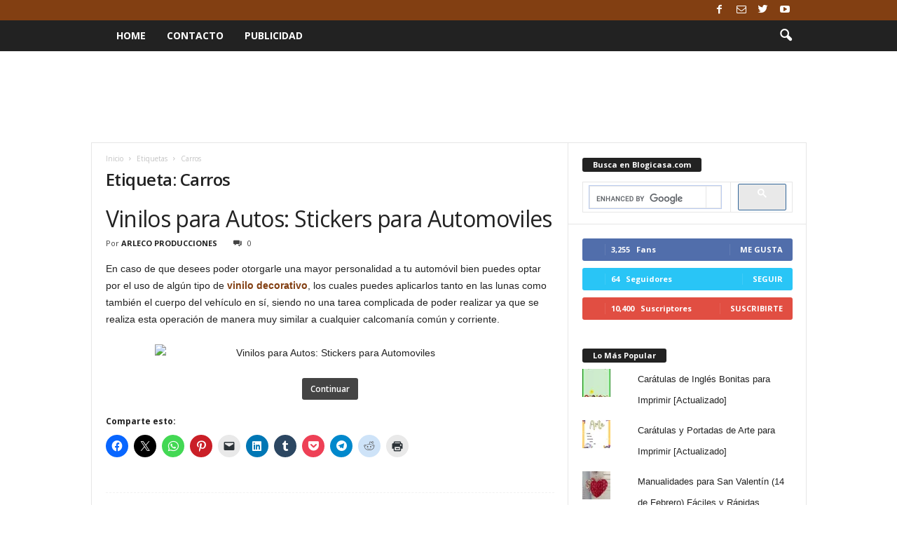

--- FILE ---
content_type: text/html; charset=UTF-8
request_url: https://www.blogicasa.com/tag/carros/
body_size: 26049
content:
<!doctype html >
<!--[if IE 8]>    <html class="ie8" dir="ltr" lang="es"> <![endif]-->
<!--[if IE 9]>    <html class="ie9" dir="ltr" lang="es"> <![endif]-->
<!--[if gt IE 8]><!--> <html dir="ltr" lang="es"> <!--<![endif]-->
<head>
    
    <meta charset="UTF-8" />
    <meta name="viewport" content="width=device-width, initial-scale=1.0">
    <link rel="pingback" href="https://www.blogicasa.com/xmlrpc.php" />
    	<style>img:is([sizes="auto" i], [sizes^="auto," i]) { contain-intrinsic-size: 3000px 1500px }</style>
	
		<!-- All in One SEO 4.9.3 - aioseo.com -->
		<title>Carros | Blogicasa | Decoración, Diseño, Muebles, Jardín y más</title>
<link data-rocket-preload as="style" href="https://fonts.googleapis.com/css?family=Open%20Sans%3A400%2C600%2C700%7CRoboto%20Condensed%3A400%2C500%2C700&#038;display=swap" rel="preload">
<link href="https://fonts.googleapis.com/css?family=Open%20Sans%3A400%2C600%2C700%7CRoboto%20Condensed%3A400%2C500%2C700&#038;display=swap" media="print" onload="this.media=&#039;all&#039;" rel="stylesheet">
<noscript><link rel="stylesheet" href="https://fonts.googleapis.com/css?family=Open%20Sans%3A400%2C600%2C700%7CRoboto%20Condensed%3A400%2C500%2C700&#038;display=swap"></noscript>
	<meta name="robots" content="max-image-preview:large" />
	<meta name="google-site-verification" content="iHYu14GQFwpHhy_yTfg7uqoKE00FkGIA-hK7cwnEsGQ" />
	<link rel="canonical" href="https://www.blogicasa.com/tag/carros/" />
	<meta name="generator" content="All in One SEO (AIOSEO) 4.9.3" />
		<script type="application/ld+json" class="aioseo-schema">
			{"@context":"https:\/\/schema.org","@graph":[{"@type":"BreadcrumbList","@id":"https:\/\/www.blogicasa.com\/tag\/carros\/#breadcrumblist","itemListElement":[{"@type":"ListItem","@id":"https:\/\/www.blogicasa.com#listItem","position":1,"name":"Home","item":"https:\/\/www.blogicasa.com","nextItem":{"@type":"ListItem","@id":"https:\/\/www.blogicasa.com\/tag\/carros\/#listItem","name":"Carros"}},{"@type":"ListItem","@id":"https:\/\/www.blogicasa.com\/tag\/carros\/#listItem","position":2,"name":"Carros","previousItem":{"@type":"ListItem","@id":"https:\/\/www.blogicasa.com#listItem","name":"Home"}}]},{"@type":"CollectionPage","@id":"https:\/\/www.blogicasa.com\/tag\/carros\/#collectionpage","url":"https:\/\/www.blogicasa.com\/tag\/carros\/","name":"Carros | Blogicasa | Decoraci\u00f3n, Dise\u00f1o, Muebles, Jard\u00edn y m\u00e1s","inLanguage":"es-ES","isPartOf":{"@id":"https:\/\/www.blogicasa.com\/#website"},"breadcrumb":{"@id":"https:\/\/www.blogicasa.com\/tag\/carros\/#breadcrumblist"}},{"@type":"Organization","@id":"https:\/\/www.blogicasa.com\/#organization","name":"Blogicasa | Decoraci\u00f3n, Dise\u00f1o, Muebles, Jard\u00edn y m\u00e1s","url":"https:\/\/www.blogicasa.com\/"},{"@type":"WebSite","@id":"https:\/\/www.blogicasa.com\/#website","url":"https:\/\/www.blogicasa.com\/","name":"Blogicasa | Decoraci\u00f3n, Dise\u00f1o, Muebles, Jard\u00edn y m\u00e1s","inLanguage":"es-ES","publisher":{"@id":"https:\/\/www.blogicasa.com\/#organization"}}]}
		</script>
		<!-- All in One SEO -->

<!-- Jetpack Site Verification Tags -->
<meta name="google-site-verification" content="iHYu14GQFwpHhy_yTfg7uqoKE00FkGIA-hK7cwnEsGQ" />
<link rel='dns-prefetch' href='//secure.gravatar.com' />
<link rel='dns-prefetch' href='//stats.wp.com' />
<link rel='dns-prefetch' href='//fonts.googleapis.com' />
<link href='https://fonts.gstatic.com' crossorigin rel='preconnect' />
<link rel="alternate" type="application/rss+xml" title="Blogicasa | Decoración, Diseño, Muebles, Jardín y más &raquo; Feed" href="https://www.blogicasa.com/feed/" />
<link rel="alternate" type="application/rss+xml" title="Blogicasa | Decoración, Diseño, Muebles, Jardín y más &raquo; Feed de los comentarios" href="https://www.blogicasa.com/comments/feed/" />
<link rel="alternate" type="application/rss+xml" title="Blogicasa | Decoración, Diseño, Muebles, Jardín y más &raquo; Etiqueta Carros del feed" href="https://www.blogicasa.com/tag/carros/feed/" />
		<!-- This site uses the Google Analytics by MonsterInsights plugin v9.11.1 - Using Analytics tracking - https://www.monsterinsights.com/ -->
							<script src="//www.googletagmanager.com/gtag/js?id=G-T56GMV2LLF"  data-cfasync="false" data-wpfc-render="false" type="text/javascript" async></script>
			<script data-cfasync="false" data-wpfc-render="false" type="text/javascript">
				var mi_version = '9.11.1';
				var mi_track_user = true;
				var mi_no_track_reason = '';
								var MonsterInsightsDefaultLocations = {"page_location":"https:\/\/www.blogicasa.com\/tag\/carros\/"};
								if ( typeof MonsterInsightsPrivacyGuardFilter === 'function' ) {
					var MonsterInsightsLocations = (typeof MonsterInsightsExcludeQuery === 'object') ? MonsterInsightsPrivacyGuardFilter( MonsterInsightsExcludeQuery ) : MonsterInsightsPrivacyGuardFilter( MonsterInsightsDefaultLocations );
				} else {
					var MonsterInsightsLocations = (typeof MonsterInsightsExcludeQuery === 'object') ? MonsterInsightsExcludeQuery : MonsterInsightsDefaultLocations;
				}

								var disableStrs = [
										'ga-disable-G-T56GMV2LLF',
									];

				/* Function to detect opted out users */
				function __gtagTrackerIsOptedOut() {
					for (var index = 0; index < disableStrs.length; index++) {
						if (document.cookie.indexOf(disableStrs[index] + '=true') > -1) {
							return true;
						}
					}

					return false;
				}

				/* Disable tracking if the opt-out cookie exists. */
				if (__gtagTrackerIsOptedOut()) {
					for (var index = 0; index < disableStrs.length; index++) {
						window[disableStrs[index]] = true;
					}
				}

				/* Opt-out function */
				function __gtagTrackerOptout() {
					for (var index = 0; index < disableStrs.length; index++) {
						document.cookie = disableStrs[index] + '=true; expires=Thu, 31 Dec 2099 23:59:59 UTC; path=/';
						window[disableStrs[index]] = true;
					}
				}

				if ('undefined' === typeof gaOptout) {
					function gaOptout() {
						__gtagTrackerOptout();
					}
				}
								window.dataLayer = window.dataLayer || [];

				window.MonsterInsightsDualTracker = {
					helpers: {},
					trackers: {},
				};
				if (mi_track_user) {
					function __gtagDataLayer() {
						dataLayer.push(arguments);
					}

					function __gtagTracker(type, name, parameters) {
						if (!parameters) {
							parameters = {};
						}

						if (parameters.send_to) {
							__gtagDataLayer.apply(null, arguments);
							return;
						}

						if (type === 'event') {
														parameters.send_to = monsterinsights_frontend.v4_id;
							var hookName = name;
							if (typeof parameters['event_category'] !== 'undefined') {
								hookName = parameters['event_category'] + ':' + name;
							}

							if (typeof MonsterInsightsDualTracker.trackers[hookName] !== 'undefined') {
								MonsterInsightsDualTracker.trackers[hookName](parameters);
							} else {
								__gtagDataLayer('event', name, parameters);
							}
							
						} else {
							__gtagDataLayer.apply(null, arguments);
						}
					}

					__gtagTracker('js', new Date());
					__gtagTracker('set', {
						'developer_id.dZGIzZG': true,
											});
					if ( MonsterInsightsLocations.page_location ) {
						__gtagTracker('set', MonsterInsightsLocations);
					}
										__gtagTracker('config', 'G-T56GMV2LLF', {"forceSSL":"true","link_attribution":"true"} );
										window.gtag = __gtagTracker;										(function () {
						/* https://developers.google.com/analytics/devguides/collection/analyticsjs/ */
						/* ga and __gaTracker compatibility shim. */
						var noopfn = function () {
							return null;
						};
						var newtracker = function () {
							return new Tracker();
						};
						var Tracker = function () {
							return null;
						};
						var p = Tracker.prototype;
						p.get = noopfn;
						p.set = noopfn;
						p.send = function () {
							var args = Array.prototype.slice.call(arguments);
							args.unshift('send');
							__gaTracker.apply(null, args);
						};
						var __gaTracker = function () {
							var len = arguments.length;
							if (len === 0) {
								return;
							}
							var f = arguments[len - 1];
							if (typeof f !== 'object' || f === null || typeof f.hitCallback !== 'function') {
								if ('send' === arguments[0]) {
									var hitConverted, hitObject = false, action;
									if ('event' === arguments[1]) {
										if ('undefined' !== typeof arguments[3]) {
											hitObject = {
												'eventAction': arguments[3],
												'eventCategory': arguments[2],
												'eventLabel': arguments[4],
												'value': arguments[5] ? arguments[5] : 1,
											}
										}
									}
									if ('pageview' === arguments[1]) {
										if ('undefined' !== typeof arguments[2]) {
											hitObject = {
												'eventAction': 'page_view',
												'page_path': arguments[2],
											}
										}
									}
									if (typeof arguments[2] === 'object') {
										hitObject = arguments[2];
									}
									if (typeof arguments[5] === 'object') {
										Object.assign(hitObject, arguments[5]);
									}
									if ('undefined' !== typeof arguments[1].hitType) {
										hitObject = arguments[1];
										if ('pageview' === hitObject.hitType) {
											hitObject.eventAction = 'page_view';
										}
									}
									if (hitObject) {
										action = 'timing' === arguments[1].hitType ? 'timing_complete' : hitObject.eventAction;
										hitConverted = mapArgs(hitObject);
										__gtagTracker('event', action, hitConverted);
									}
								}
								return;
							}

							function mapArgs(args) {
								var arg, hit = {};
								var gaMap = {
									'eventCategory': 'event_category',
									'eventAction': 'event_action',
									'eventLabel': 'event_label',
									'eventValue': 'event_value',
									'nonInteraction': 'non_interaction',
									'timingCategory': 'event_category',
									'timingVar': 'name',
									'timingValue': 'value',
									'timingLabel': 'event_label',
									'page': 'page_path',
									'location': 'page_location',
									'title': 'page_title',
									'referrer' : 'page_referrer',
								};
								for (arg in args) {
																		if (!(!args.hasOwnProperty(arg) || !gaMap.hasOwnProperty(arg))) {
										hit[gaMap[arg]] = args[arg];
									} else {
										hit[arg] = args[arg];
									}
								}
								return hit;
							}

							try {
								f.hitCallback();
							} catch (ex) {
							}
						};
						__gaTracker.create = newtracker;
						__gaTracker.getByName = newtracker;
						__gaTracker.getAll = function () {
							return [];
						};
						__gaTracker.remove = noopfn;
						__gaTracker.loaded = true;
						window['__gaTracker'] = __gaTracker;
					})();
									} else {
										console.log("");
					(function () {
						function __gtagTracker() {
							return null;
						}

						window['__gtagTracker'] = __gtagTracker;
						window['gtag'] = __gtagTracker;
					})();
									}
			</script>
							<!-- / Google Analytics by MonsterInsights -->
		<style id='wp-emoji-styles-inline-css' type='text/css'>

	img.wp-smiley, img.emoji {
		display: inline !important;
		border: none !important;
		box-shadow: none !important;
		height: 1em !important;
		width: 1em !important;
		margin: 0 0.07em !important;
		vertical-align: -0.1em !important;
		background: none !important;
		padding: 0 !important;
	}
</style>
<link rel='stylesheet' id='wp-block-library-css' href='https://www.blogicasa.com/wp-includes/css/dist/block-library/style.min.css?ver=6.8.3' type='text/css' media='all' />
<style id='classic-theme-styles-inline-css' type='text/css'>
/*! This file is auto-generated */
.wp-block-button__link{color:#fff;background-color:#32373c;border-radius:9999px;box-shadow:none;text-decoration:none;padding:calc(.667em + 2px) calc(1.333em + 2px);font-size:1.125em}.wp-block-file__button{background:#32373c;color:#fff;text-decoration:none}
</style>
<link rel='stylesheet' id='aioseo/css/src/vue/standalone/blocks/table-of-contents/global.scss-css' href='https://www.blogicasa.com/wp-content/plugins/all-in-one-seo-pack/dist/Lite/assets/css/table-of-contents/global.e90f6d47.css?ver=4.9.3' type='text/css' media='all' />
<link rel='stylesheet' id='mediaelement-css' href='https://www.blogicasa.com/wp-content/cache/background-css/1/www.blogicasa.com/wp-includes/js/mediaelement/mediaelementplayer-legacy.min.css?ver=4.2.17&wpr_t=1769874547' type='text/css' media='all' />
<link rel='stylesheet' id='wp-mediaelement-css' href='https://www.blogicasa.com/wp-includes/js/mediaelement/wp-mediaelement.min.css?ver=6.8.3' type='text/css' media='all' />
<style id='jetpack-sharing-buttons-style-inline-css' type='text/css'>
.jetpack-sharing-buttons__services-list{display:flex;flex-direction:row;flex-wrap:wrap;gap:0;list-style-type:none;margin:5px;padding:0}.jetpack-sharing-buttons__services-list.has-small-icon-size{font-size:12px}.jetpack-sharing-buttons__services-list.has-normal-icon-size{font-size:16px}.jetpack-sharing-buttons__services-list.has-large-icon-size{font-size:24px}.jetpack-sharing-buttons__services-list.has-huge-icon-size{font-size:36px}@media print{.jetpack-sharing-buttons__services-list{display:none!important}}.editor-styles-wrapper .wp-block-jetpack-sharing-buttons{gap:0;padding-inline-start:0}ul.jetpack-sharing-buttons__services-list.has-background{padding:1.25em 2.375em}
</style>
<style id='global-styles-inline-css' type='text/css'>
:root{--wp--preset--aspect-ratio--square: 1;--wp--preset--aspect-ratio--4-3: 4/3;--wp--preset--aspect-ratio--3-4: 3/4;--wp--preset--aspect-ratio--3-2: 3/2;--wp--preset--aspect-ratio--2-3: 2/3;--wp--preset--aspect-ratio--16-9: 16/9;--wp--preset--aspect-ratio--9-16: 9/16;--wp--preset--color--black: #000000;--wp--preset--color--cyan-bluish-gray: #abb8c3;--wp--preset--color--white: #ffffff;--wp--preset--color--pale-pink: #f78da7;--wp--preset--color--vivid-red: #cf2e2e;--wp--preset--color--luminous-vivid-orange: #ff6900;--wp--preset--color--luminous-vivid-amber: #fcb900;--wp--preset--color--light-green-cyan: #7bdcb5;--wp--preset--color--vivid-green-cyan: #00d084;--wp--preset--color--pale-cyan-blue: #8ed1fc;--wp--preset--color--vivid-cyan-blue: #0693e3;--wp--preset--color--vivid-purple: #9b51e0;--wp--preset--gradient--vivid-cyan-blue-to-vivid-purple: linear-gradient(135deg,rgba(6,147,227,1) 0%,rgb(155,81,224) 100%);--wp--preset--gradient--light-green-cyan-to-vivid-green-cyan: linear-gradient(135deg,rgb(122,220,180) 0%,rgb(0,208,130) 100%);--wp--preset--gradient--luminous-vivid-amber-to-luminous-vivid-orange: linear-gradient(135deg,rgba(252,185,0,1) 0%,rgba(255,105,0,1) 100%);--wp--preset--gradient--luminous-vivid-orange-to-vivid-red: linear-gradient(135deg,rgba(255,105,0,1) 0%,rgb(207,46,46) 100%);--wp--preset--gradient--very-light-gray-to-cyan-bluish-gray: linear-gradient(135deg,rgb(238,238,238) 0%,rgb(169,184,195) 100%);--wp--preset--gradient--cool-to-warm-spectrum: linear-gradient(135deg,rgb(74,234,220) 0%,rgb(151,120,209) 20%,rgb(207,42,186) 40%,rgb(238,44,130) 60%,rgb(251,105,98) 80%,rgb(254,248,76) 100%);--wp--preset--gradient--blush-light-purple: linear-gradient(135deg,rgb(255,206,236) 0%,rgb(152,150,240) 100%);--wp--preset--gradient--blush-bordeaux: linear-gradient(135deg,rgb(254,205,165) 0%,rgb(254,45,45) 50%,rgb(107,0,62) 100%);--wp--preset--gradient--luminous-dusk: linear-gradient(135deg,rgb(255,203,112) 0%,rgb(199,81,192) 50%,rgb(65,88,208) 100%);--wp--preset--gradient--pale-ocean: linear-gradient(135deg,rgb(255,245,203) 0%,rgb(182,227,212) 50%,rgb(51,167,181) 100%);--wp--preset--gradient--electric-grass: linear-gradient(135deg,rgb(202,248,128) 0%,rgb(113,206,126) 100%);--wp--preset--gradient--midnight: linear-gradient(135deg,rgb(2,3,129) 0%,rgb(40,116,252) 100%);--wp--preset--font-size--small: 10px;--wp--preset--font-size--medium: 20px;--wp--preset--font-size--large: 30px;--wp--preset--font-size--x-large: 42px;--wp--preset--font-size--regular: 14px;--wp--preset--font-size--larger: 48px;--wp--preset--spacing--20: 0.44rem;--wp--preset--spacing--30: 0.67rem;--wp--preset--spacing--40: 1rem;--wp--preset--spacing--50: 1.5rem;--wp--preset--spacing--60: 2.25rem;--wp--preset--spacing--70: 3.38rem;--wp--preset--spacing--80: 5.06rem;--wp--preset--shadow--natural: 6px 6px 9px rgba(0, 0, 0, 0.2);--wp--preset--shadow--deep: 12px 12px 50px rgba(0, 0, 0, 0.4);--wp--preset--shadow--sharp: 6px 6px 0px rgba(0, 0, 0, 0.2);--wp--preset--shadow--outlined: 6px 6px 0px -3px rgba(255, 255, 255, 1), 6px 6px rgba(0, 0, 0, 1);--wp--preset--shadow--crisp: 6px 6px 0px rgba(0, 0, 0, 1);}:where(.is-layout-flex){gap: 0.5em;}:where(.is-layout-grid){gap: 0.5em;}body .is-layout-flex{display: flex;}.is-layout-flex{flex-wrap: wrap;align-items: center;}.is-layout-flex > :is(*, div){margin: 0;}body .is-layout-grid{display: grid;}.is-layout-grid > :is(*, div){margin: 0;}:where(.wp-block-columns.is-layout-flex){gap: 2em;}:where(.wp-block-columns.is-layout-grid){gap: 2em;}:where(.wp-block-post-template.is-layout-flex){gap: 1.25em;}:where(.wp-block-post-template.is-layout-grid){gap: 1.25em;}.has-black-color{color: var(--wp--preset--color--black) !important;}.has-cyan-bluish-gray-color{color: var(--wp--preset--color--cyan-bluish-gray) !important;}.has-white-color{color: var(--wp--preset--color--white) !important;}.has-pale-pink-color{color: var(--wp--preset--color--pale-pink) !important;}.has-vivid-red-color{color: var(--wp--preset--color--vivid-red) !important;}.has-luminous-vivid-orange-color{color: var(--wp--preset--color--luminous-vivid-orange) !important;}.has-luminous-vivid-amber-color{color: var(--wp--preset--color--luminous-vivid-amber) !important;}.has-light-green-cyan-color{color: var(--wp--preset--color--light-green-cyan) !important;}.has-vivid-green-cyan-color{color: var(--wp--preset--color--vivid-green-cyan) !important;}.has-pale-cyan-blue-color{color: var(--wp--preset--color--pale-cyan-blue) !important;}.has-vivid-cyan-blue-color{color: var(--wp--preset--color--vivid-cyan-blue) !important;}.has-vivid-purple-color{color: var(--wp--preset--color--vivid-purple) !important;}.has-black-background-color{background-color: var(--wp--preset--color--black) !important;}.has-cyan-bluish-gray-background-color{background-color: var(--wp--preset--color--cyan-bluish-gray) !important;}.has-white-background-color{background-color: var(--wp--preset--color--white) !important;}.has-pale-pink-background-color{background-color: var(--wp--preset--color--pale-pink) !important;}.has-vivid-red-background-color{background-color: var(--wp--preset--color--vivid-red) !important;}.has-luminous-vivid-orange-background-color{background-color: var(--wp--preset--color--luminous-vivid-orange) !important;}.has-luminous-vivid-amber-background-color{background-color: var(--wp--preset--color--luminous-vivid-amber) !important;}.has-light-green-cyan-background-color{background-color: var(--wp--preset--color--light-green-cyan) !important;}.has-vivid-green-cyan-background-color{background-color: var(--wp--preset--color--vivid-green-cyan) !important;}.has-pale-cyan-blue-background-color{background-color: var(--wp--preset--color--pale-cyan-blue) !important;}.has-vivid-cyan-blue-background-color{background-color: var(--wp--preset--color--vivid-cyan-blue) !important;}.has-vivid-purple-background-color{background-color: var(--wp--preset--color--vivid-purple) !important;}.has-black-border-color{border-color: var(--wp--preset--color--black) !important;}.has-cyan-bluish-gray-border-color{border-color: var(--wp--preset--color--cyan-bluish-gray) !important;}.has-white-border-color{border-color: var(--wp--preset--color--white) !important;}.has-pale-pink-border-color{border-color: var(--wp--preset--color--pale-pink) !important;}.has-vivid-red-border-color{border-color: var(--wp--preset--color--vivid-red) !important;}.has-luminous-vivid-orange-border-color{border-color: var(--wp--preset--color--luminous-vivid-orange) !important;}.has-luminous-vivid-amber-border-color{border-color: var(--wp--preset--color--luminous-vivid-amber) !important;}.has-light-green-cyan-border-color{border-color: var(--wp--preset--color--light-green-cyan) !important;}.has-vivid-green-cyan-border-color{border-color: var(--wp--preset--color--vivid-green-cyan) !important;}.has-pale-cyan-blue-border-color{border-color: var(--wp--preset--color--pale-cyan-blue) !important;}.has-vivid-cyan-blue-border-color{border-color: var(--wp--preset--color--vivid-cyan-blue) !important;}.has-vivid-purple-border-color{border-color: var(--wp--preset--color--vivid-purple) !important;}.has-vivid-cyan-blue-to-vivid-purple-gradient-background{background: var(--wp--preset--gradient--vivid-cyan-blue-to-vivid-purple) !important;}.has-light-green-cyan-to-vivid-green-cyan-gradient-background{background: var(--wp--preset--gradient--light-green-cyan-to-vivid-green-cyan) !important;}.has-luminous-vivid-amber-to-luminous-vivid-orange-gradient-background{background: var(--wp--preset--gradient--luminous-vivid-amber-to-luminous-vivid-orange) !important;}.has-luminous-vivid-orange-to-vivid-red-gradient-background{background: var(--wp--preset--gradient--luminous-vivid-orange-to-vivid-red) !important;}.has-very-light-gray-to-cyan-bluish-gray-gradient-background{background: var(--wp--preset--gradient--very-light-gray-to-cyan-bluish-gray) !important;}.has-cool-to-warm-spectrum-gradient-background{background: var(--wp--preset--gradient--cool-to-warm-spectrum) !important;}.has-blush-light-purple-gradient-background{background: var(--wp--preset--gradient--blush-light-purple) !important;}.has-blush-bordeaux-gradient-background{background: var(--wp--preset--gradient--blush-bordeaux) !important;}.has-luminous-dusk-gradient-background{background: var(--wp--preset--gradient--luminous-dusk) !important;}.has-pale-ocean-gradient-background{background: var(--wp--preset--gradient--pale-ocean) !important;}.has-electric-grass-gradient-background{background: var(--wp--preset--gradient--electric-grass) !important;}.has-midnight-gradient-background{background: var(--wp--preset--gradient--midnight) !important;}.has-small-font-size{font-size: var(--wp--preset--font-size--small) !important;}.has-medium-font-size{font-size: var(--wp--preset--font-size--medium) !important;}.has-large-font-size{font-size: var(--wp--preset--font-size--large) !important;}.has-x-large-font-size{font-size: var(--wp--preset--font-size--x-large) !important;}
:where(.wp-block-post-template.is-layout-flex){gap: 1.25em;}:where(.wp-block-post-template.is-layout-grid){gap: 1.25em;}
:where(.wp-block-columns.is-layout-flex){gap: 2em;}:where(.wp-block-columns.is-layout-grid){gap: 2em;}
:root :where(.wp-block-pullquote){font-size: 1.5em;line-height: 1.6;}
</style>

<link rel='stylesheet' id='td-theme-css' href='https://www.blogicasa.com/wp-content/cache/background-css/1/www.blogicasa.com/wp-content/themes/Newsmag/style.css?ver=4.9.3&wpr_t=1769874547' type='text/css' media='all' />
<style id='td-theme-inline-css' type='text/css'>
    
        @media (max-width: 767px) {
            .td-header-desktop-wrap {
                display: none;
            }
        }
        @media (min-width: 767px) {
            .td-header-mobile-wrap {
                display: none;
            }
        }
    
	
</style>
<link rel='stylesheet' id='td-legacy-framework-front-style-css' href='https://www.blogicasa.com/wp-content/cache/background-css/1/www.blogicasa.com/wp-content/plugins/td-composer/legacy/Newsmag/assets/css/td_legacy_main.css?ver=1635eff777f3f984f6e7620a0dd3902b&wpr_t=1769874547' type='text/css' media='all' />
<link rel='stylesheet' id='sharedaddy-css' href='https://www.blogicasa.com/wp-content/plugins/jetpack/modules/sharedaddy/sharing.css?ver=15.4' type='text/css' media='all' />
<link rel='stylesheet' id='social-logos-css' href='https://www.blogicasa.com/wp-content/plugins/jetpack/_inc/social-logos/social-logos.min.css?ver=15.4' type='text/css' media='all' />
<script type="text/javascript" src="https://www.blogicasa.com/wp-content/plugins/google-analytics-for-wordpress/assets/js/frontend-gtag.min.js?ver=9.11.1" id="monsterinsights-frontend-script-js" async="async" data-wp-strategy="async"></script>
<script data-cfasync="false" data-wpfc-render="false" type="text/javascript" id='monsterinsights-frontend-script-js-extra'>/* <![CDATA[ */
var monsterinsights_frontend = {"js_events_tracking":"true","download_extensions":"doc,pdf,ppt,zip,xls,docx,pptx,xlsx","inbound_paths":"[{\"path\":\"\\\/go\\\/\",\"label\":\"affiliate\"},{\"path\":\"\\\/recommend\\\/\",\"label\":\"affiliate\"}]","home_url":"https:\/\/www.blogicasa.com","hash_tracking":"false","v4_id":"G-T56GMV2LLF"};/* ]]> */
</script>
<script type="text/javascript" src="https://www.blogicasa.com/wp-includes/js/jquery/jquery.min.js?ver=3.7.1" id="jquery-core-js"></script>
<script type="text/javascript" src="https://www.blogicasa.com/wp-includes/js/jquery/jquery-migrate.min.js?ver=3.4.1" id="jquery-migrate-js"></script>
<script type="text/javascript" id="jquery-js-after">
/* <![CDATA[ */
jQuery(document).ready(function() {
	jQuery(".831b31a9663b9b8e629181c6d38d1b11").click(function() {
		jQuery.post(
			"https://www.blogicasa.com/wp-admin/admin-ajax.php", {
				"action": "quick_adsense_onpost_ad_click",
				"quick_adsense_onpost_ad_index": jQuery(this).attr("data-index"),
				"quick_adsense_nonce": "7404effbd4",
			}, function(response) { }
		);
	});
});
/* ]]> */
</script>
<link rel="https://api.w.org/" href="https://www.blogicasa.com/wp-json/" /><link rel="alternate" title="JSON" type="application/json" href="https://www.blogicasa.com/wp-json/wp/v2/tags/1968" /><link rel="EditURI" type="application/rsd+xml" title="RSD" href="https://www.blogicasa.com/xmlrpc.php?rsd" />
<meta name="generator" content="WordPress 6.8.3" />
	<style>img#wpstats{display:none}</style>
		<!--[if lt IE 9]><script src="https://cdnjs.cloudflare.com/ajax/libs/html5shiv/3.7.3/html5shiv.js"></script><![endif]-->
    			<script>
				window.tdwGlobal = {"adminUrl":"https:\/\/www.blogicasa.com\/wp-admin\/","wpRestNonce":"97b05f7ab5","wpRestUrl":"https:\/\/www.blogicasa.com\/wp-json\/","permalinkStructure":"\/%postname%\/"};
			</script>
			
<!-- JS generated by theme -->

<script>
    
    

	    var tdBlocksArray = []; //here we store all the items for the current page

	    //td_block class - each ajax block uses a object of this class for requests
	    function tdBlock() {
		    this.id = '';
		    this.block_type = 1; //block type id (1-234 etc)
		    this.atts = '';
		    this.td_column_number = '';
		    this.td_current_page = 1; //
		    this.post_count = 0; //from wp
		    this.found_posts = 0; //from wp
		    this.max_num_pages = 0; //from wp
		    this.td_filter_value = ''; //current live filter value
		    this.is_ajax_running = false;
		    this.td_user_action = ''; // load more or infinite loader (used by the animation)
		    this.header_color = '';
		    this.ajax_pagination_infinite_stop = ''; //show load more at page x
	    }


        // td_js_generator - mini detector
        (function(){
            var htmlTag = document.getElementsByTagName("html")[0];

	        if ( navigator.userAgent.indexOf("MSIE 10.0") > -1 ) {
                htmlTag.className += ' ie10';
            }

            if ( !!navigator.userAgent.match(/Trident.*rv\:11\./) ) {
                htmlTag.className += ' ie11';
            }

	        if ( navigator.userAgent.indexOf("Edge") > -1 ) {
                htmlTag.className += ' ieEdge';
            }

            if ( /(iPad|iPhone|iPod)/g.test(navigator.userAgent) ) {
                htmlTag.className += ' td-md-is-ios';
            }

            var user_agent = navigator.userAgent.toLowerCase();
            if ( user_agent.indexOf("android") > -1 ) {
                htmlTag.className += ' td-md-is-android';
            }

            if ( -1 !== navigator.userAgent.indexOf('Mac OS X')  ) {
                htmlTag.className += ' td-md-is-os-x';
            }

            if ( /chrom(e|ium)/.test(navigator.userAgent.toLowerCase()) ) {
               htmlTag.className += ' td-md-is-chrome';
            }

            if ( -1 !== navigator.userAgent.indexOf('Firefox') ) {
                htmlTag.className += ' td-md-is-firefox';
            }

            if ( -1 !== navigator.userAgent.indexOf('Safari') && -1 === navigator.userAgent.indexOf('Chrome') ) {
                htmlTag.className += ' td-md-is-safari';
            }

            if( -1 !== navigator.userAgent.indexOf('IEMobile') ){
                htmlTag.className += ' td-md-is-iemobile';
            }

        })();




        var tdLocalCache = {};

        ( function () {
            "use strict";

            tdLocalCache = {
                data: {},
                remove: function (resource_id) {
                    delete tdLocalCache.data[resource_id];
                },
                exist: function (resource_id) {
                    return tdLocalCache.data.hasOwnProperty(resource_id) && tdLocalCache.data[resource_id] !== null;
                },
                get: function (resource_id) {
                    return tdLocalCache.data[resource_id];
                },
                set: function (resource_id, cachedData) {
                    tdLocalCache.remove(resource_id);
                    tdLocalCache.data[resource_id] = cachedData;
                }
            };
        })();

    
    
var td_viewport_interval_list=[{"limitBottom":767,"sidebarWidth":251},{"limitBottom":1023,"sidebarWidth":339}];
var tdc_is_installed="yes";
var td_ajax_url="https:\/\/www.blogicasa.com\/wp-admin\/admin-ajax.php?td_theme_name=Newsmag&v=4.9.3";
var td_get_template_directory_uri="https:\/\/www.blogicasa.com\/wp-content\/plugins\/td-composer\/legacy\/common";
var tds_snap_menu="";
var tds_logo_on_sticky="";
var tds_header_style="5";
var td_please_wait="Por favor espera...";
var td_email_user_pass_incorrect="Usuario o contrase\u00f1a incorrecta!";
var td_email_user_incorrect="Correo electr\u00f3nico o nombre de usuario incorrecto!";
var td_email_incorrect="Email incorrecto!";
var tds_more_articles_on_post_enable="";
var tds_more_articles_on_post_time_to_wait="";
var tds_more_articles_on_post_pages_distance_from_top=0;
var tds_theme_color_site_wide="#823f12";
var tds_smart_sidebar="";
var tdThemeName="Newsmag";
var td_magnific_popup_translation_tPrev="Anterior (tecla de flecha izquierda)";
var td_magnific_popup_translation_tNext="Siguiente (tecla de flecha derecha)";
var td_magnific_popup_translation_tCounter="%curr% de %total%";
var td_magnific_popup_translation_ajax_tError="El contenido de %url% no pudo cargarse.";
var td_magnific_popup_translation_image_tError="La imagen #%curr% no pudo cargarse.";
var tdBlockNonce="cd97aea740";
var tdDateNamesI18n={"month_names":["enero","febrero","marzo","abril","mayo","junio","julio","agosto","septiembre","octubre","noviembre","diciembre"],"month_names_short":["Ene","Feb","Mar","Abr","May","Jun","Jul","Ago","Sep","Oct","Nov","Dic"],"day_names":["domingo","lunes","martes","mi\u00e9rcoles","jueves","viernes","s\u00e1bado"],"day_names_short":["Dom","Lun","Mar","Mi\u00e9","Jue","Vie","S\u00e1b"]};
var td_ad_background_click_link="";
var td_ad_background_click_target="";
</script>


<!-- Header style compiled by theme -->

<style>
    

body {
	background-color:#ffffff;
}
.td-header-border:before,
    .td-trending-now-title,
    .td_block_mega_menu .td_mega_menu_sub_cats .cur-sub-cat,
    .td-post-category:hover,
    .td-header-style-2 .td-header-sp-logo,
    .td-next-prev-wrap a:hover i,
    .page-nav .current,
    .widget_calendar tfoot a:hover,
    .td-footer-container .widget_search .wpb_button:hover,
    .td-scroll-up-visible,
    .dropcap,
    .td-category a,
    input[type="submit"]:hover,
    .td-post-small-box a:hover,
    .td-404-sub-sub-title a:hover,
    .td-rating-bar-wrap div,
    .td_top_authors .td-active .td-author-post-count,
    .td_top_authors .td-active .td-author-comments-count,
    .td_smart_list_3 .td-sml3-top-controls i:hover,
    .td_smart_list_3 .td-sml3-bottom-controls i:hover,
    .td_wrapper_video_playlist .td_video_controls_playlist_wrapper,
    .td-read-more a:hover,
    .td-login-wrap .btn,
    .td_display_err,
    .td-header-style-6 .td-top-menu-full,
    #bbpress-forums button:hover,
    #bbpress-forums .bbp-pagination .current,
    .bbp_widget_login .button:hover,
    .header-search-wrap .td-drop-down-search .btn:hover,
    .td-post-text-content .more-link-wrap:hover a,
    #buddypress div.item-list-tabs ul li > a span,
    #buddypress div.item-list-tabs ul li > a:hover span,
    #buddypress input[type=submit]:hover,
    #buddypress a.button:hover span,
    #buddypress div.item-list-tabs ul li.selected a span,
    #buddypress div.item-list-tabs ul li.current a span,
    #buddypress input[type=submit]:focus,
    .td-grid-style-3 .td-big-grid-post .td-module-thumb a:last-child:before,
    .td-grid-style-4 .td-big-grid-post .td-module-thumb a:last-child:before,
    .td-grid-style-5 .td-big-grid-post .td-module-thumb:after,
    .td_category_template_2 .td-category-siblings .td-category a:hover,
    .td-weather-week:before,
    .td-weather-information:before,
     .td_3D_btn,
    .td_shadow_btn,
    .td_default_btn,
    .td_square_btn, 
    .td_outlined_btn:hover {
        background-color: #823f12;
    }

    @media (max-width: 767px) {
        .td-category a.td-current-sub-category {
            background-color: #823f12;
        }
    }

    .woocommerce .onsale,
    .woocommerce .woocommerce a.button:hover,
    .woocommerce-page .woocommerce .button:hover,
    .single-product .product .summary .cart .button:hover,
    .woocommerce .woocommerce .product a.button:hover,
    .woocommerce .product a.button:hover,
    .woocommerce .product #respond input#submit:hover,
    .woocommerce .checkout input#place_order:hover,
    .woocommerce .woocommerce.widget .button:hover,
    .woocommerce .woocommerce-message .button:hover,
    .woocommerce .woocommerce-error .button:hover,
    .woocommerce .woocommerce-info .button:hover,
    .woocommerce.widget .ui-slider .ui-slider-handle,
    .vc_btn-black:hover,
	.wpb_btn-black:hover,
	.item-list-tabs .feed:hover a,
	.td-smart-list-button:hover {
    	background-color: #823f12;
    }

    .td-header-sp-top-menu .top-header-menu > .current-menu-item > a,
    .td-header-sp-top-menu .top-header-menu > .current-menu-ancestor > a,
    .td-header-sp-top-menu .top-header-menu > .current-category-ancestor > a,
    .td-header-sp-top-menu .top-header-menu > li > a:hover,
    .td-header-sp-top-menu .top-header-menu > .sfHover > a,
    .top-header-menu ul .current-menu-item > a,
    .top-header-menu ul .current-menu-ancestor > a,
    .top-header-menu ul .current-category-ancestor > a,
    .top-header-menu ul li > a:hover,
    .top-header-menu ul .sfHover > a,
    .sf-menu ul .td-menu-item > a:hover,
    .sf-menu ul .sfHover > a,
    .sf-menu ul .current-menu-ancestor > a,
    .sf-menu ul .current-category-ancestor > a,
    .sf-menu ul .current-menu-item > a,
    .td_module_wrap:hover .entry-title a,
    .td_mod_mega_menu:hover .entry-title a,
    .footer-email-wrap a,
    .widget a:hover,
    .td-footer-container .widget_calendar #today,
    .td-category-pulldown-filter a.td-pulldown-category-filter-link:hover,
    .td-load-more-wrap a:hover,
    .td-post-next-prev-content a:hover,
    .td-author-name a:hover,
    .td-author-url a:hover,
    .td_mod_related_posts:hover .entry-title a,
    .td-search-query,
    .header-search-wrap .td-drop-down-search .result-msg a:hover,
    .td_top_authors .td-active .td-authors-name a,
    .post blockquote p,
    .td-post-content blockquote p,
    .page blockquote p,
    .comment-list cite a:hover,
    .comment-list cite:hover,
    .comment-list .comment-reply-link:hover,
    a,
    .white-menu #td-header-menu .sf-menu > li > a:hover,
    .white-menu #td-header-menu .sf-menu > .current-menu-ancestor > a,
    .white-menu #td-header-menu .sf-menu > .current-menu-item > a,
    .td_quote_on_blocks,
    #bbpress-forums .bbp-forum-freshness a:hover,
    #bbpress-forums .bbp-topic-freshness a:hover,
    #bbpress-forums .bbp-forums-list li a:hover,
    #bbpress-forums .bbp-forum-title:hover,
    #bbpress-forums .bbp-topic-permalink:hover,
    #bbpress-forums .bbp-topic-started-by a:hover,
    #bbpress-forums .bbp-topic-started-in a:hover,
    #bbpress-forums .bbp-body .super-sticky li.bbp-topic-title .bbp-topic-permalink,
    #bbpress-forums .bbp-body .sticky li.bbp-topic-title .bbp-topic-permalink,
    #bbpress-forums #subscription-toggle a:hover,
    #bbpress-forums #favorite-toggle a:hover,
    .woocommerce-account .woocommerce-MyAccount-navigation a:hover,
    .widget_display_replies .bbp-author-name,
    .widget_display_topics .bbp-author-name,
    .archive .widget_archive .current,
    .archive .widget_archive .current a,
    .td-subcategory-header .td-category-siblings .td-subcat-dropdown a.td-current-sub-category,
    .td-subcategory-header .td-category-siblings .td-subcat-dropdown a:hover,
    .td-pulldown-filter-display-option:hover,
    .td-pulldown-filter-display-option .td-pulldown-filter-link:hover,
    .td_normal_slide .td-wrapper-pulldown-filter .td-pulldown-filter-list a:hover,
    #buddypress ul.item-list li div.item-title a:hover,
    .td_block_13 .td-pulldown-filter-list a:hover,
    .td_smart_list_8 .td-smart-list-dropdown-wrap .td-smart-list-button:hover,
    .td_smart_list_8 .td-smart-list-dropdown-wrap .td-smart-list-button:hover i,
    .td-sub-footer-container a:hover,
    .td-instagram-user a,
     .td_outlined_btn {
        color: #823f12;
    }

    .td-mega-menu .wpb_content_element li a:hover,
    .td_login_tab_focus {
        color: #823f12 !important;
    }

    .td-next-prev-wrap a:hover i,
    .page-nav .current,
    .widget_tag_cloud a:hover,
    .post .td_quote_box,
    .page .td_quote_box,
    .td-login-panel-title,
    #bbpress-forums .bbp-pagination .current,
    .td_category_template_2 .td-category-siblings .td-category a:hover,
    .page-template-page-pagebuilder-latest .td-instagram-user,
     .td_outlined_btn {
        border-color: #823f12;
    }

    .td_wrapper_video_playlist .td_video_currently_playing:after,
    .item-list-tabs .feed:hover {
        border-color: #823f12 !important;
    }


    
    .td-header-top-menu,
    .td-header-wrap .td-top-menu-full {
        background-color: #823f12;
    }

    .td-header-style-1 .td-header-top-menu,
    .td-header-style-2 .td-top-bar-container,
    .td-header-style-7 .td-header-top-menu {
        padding: 0 12px;
        top: 0;
    }
</style>




<script type="application/ld+json">
    {
        "@context": "http://schema.org",
        "@type": "BreadcrumbList",
        "itemListElement": [
            {
                "@type": "ListItem",
                "position": 1,
                "item": {
                    "@type": "WebSite",
                    "@id": "https://www.blogicasa.com/",
                    "name": "Inicio"
                }
            },
            {
                "@type": "ListItem",
                "position": 2,
                    "item": {
                    "@type": "WebPage",
                    "@id": "https://www.blogicasa.com/tag/carros/",
                    "name": "Carros"
                }
            }    
        ]
    }
</script>
	<style id="tdw-css-placeholder">.stepccgfkfmvxfckjllo{} .step4636435346{}</style><script>var a=1;var b=2;var c=4;</script><style></style><noscript><style id="rocket-lazyload-nojs-css">.rll-youtube-player, [data-lazy-src]{display:none !important;}</style></noscript><style id="wpr-lazyload-bg-container"></style><style id="wpr-lazyload-bg-exclusion"></style>
<noscript>
<style id="wpr-lazyload-bg-nostyle">.mejs-overlay-button{--wpr-bg-72c55aed-05ff-4924-83b0-4a2cb4c80d8a: url('https://www.blogicasa.com/wp-includes/js/mediaelement/mejs-controls.svg');}.mejs-overlay-loading-bg-img{--wpr-bg-bf9ac5e1-ecdc-4e64-9819-c73dad102a51: url('https://www.blogicasa.com/wp-includes/js/mediaelement/mejs-controls.svg');}.mejs-button>button{--wpr-bg-8021b45e-b8b2-4a99-aa88-200296150d7b: url('https://www.blogicasa.com/wp-includes/js/mediaelement/mejs-controls.svg');}.td-page-content .wp-block-pullquote blockquote p:first-child:before,
.td-post-content .wp-block-pullquote blockquote p:first-child:before,
.wpb_text_column .wp-block-pullquote blockquote p:first-child:before,
.td_block_text_with_title .wp-block-pullquote blockquote p:first-child:before,
.mce-content-body .wp-block-pullquote blockquote p:first-child:before,
.comment-content .wp-block-pullquote blockquote p:first-child:before,
.td-page-content .td_pull_quote p:first-child:before,
.td-post-content .td_pull_quote p:first-child:before,
.wpb_text_column .td_pull_quote p:first-child:before,
.td_block_text_with_title .td_pull_quote p:first-child:before,
.mce-content-body .td_pull_quote p:first-child:before,
.comment-content .td_pull_quote p:first-child:before{--wpr-bg-47b7b17a-c751-4c05-8763-e45aa4d2931c: url('https://www.blogicasa.com/wp-content/themes/Newsmag/images/icons/pull-quote-left.png');}.td-page-content .wp-block-pullquote blockquote p:after,
.td-post-content .wp-block-pullquote blockquote p:after,
.wpb_text_column .wp-block-pullquote blockquote p:after,
.td_block_text_with_title .wp-block-pullquote blockquote p:after,
.mce-content-body .wp-block-pullquote blockquote p:after,
.comment-content .wp-block-pullquote blockquote p:after,
.td-page-content .td_pull_quote p:after,
.td-post-content .td_pull_quote p:after,
.wpb_text_column .td_pull_quote p:after,
.td_block_text_with_title .td_pull_quote p:after,
.mce-content-body .td_pull_quote p:after,
.comment-content .td_pull_quote p:after{--wpr-bg-6d796970-b4a9-4734-a64c-e5ca57038117: url('https://www.blogicasa.com/wp-content/themes/Newsmag/images/icons/pull-quote-right.png');}.clear-sky-d{--wpr-bg-89b861fe-27b9-4038-82b8-864a4f5fbdb2: url('https://www.blogicasa.com/wp-content/plugins/td-composer/legacy/Newsmag/assets/images/sprite/weather/clear-sky-d.png');}.clear-sky-n{--wpr-bg-7691840d-700f-40df-9ccc-77b0bedc89ef: url('https://www.blogicasa.com/wp-content/plugins/td-composer/legacy/Newsmag/assets/images/sprite/weather/clear-sky-n.png');}.few-clouds-d{--wpr-bg-d85ae1a1-552d-4430-b606-f10324b4cdd0: url('https://www.blogicasa.com/wp-content/plugins/td-composer/legacy/Newsmag/assets/images/sprite/weather/few-clouds-d.png');}.few-clouds-n{--wpr-bg-6cab5813-fe73-423d-82e3-8daacee4b8e1: url('https://www.blogicasa.com/wp-content/plugins/td-composer/legacy/Newsmag/assets/images/sprite/weather/few-clouds-n.png');}.scattered-clouds-d{--wpr-bg-391a4f47-80d8-49d3-b7c1-3f187e013746: url('https://www.blogicasa.com/wp-content/plugins/td-composer/legacy/Newsmag/assets/images/sprite/weather/scattered-clouds-d.png');}.scattered-clouds-n{--wpr-bg-a829ba15-57a6-40a3-96cf-beca67e2538f: url('https://www.blogicasa.com/wp-content/plugins/td-composer/legacy/Newsmag/assets/images/sprite/weather/scattered-clouds-n.png');}.broken-clouds-d{--wpr-bg-6e67f463-b8b8-4af9-8c4e-e9e2d612d53a: url('https://www.blogicasa.com/wp-content/plugins/td-composer/legacy/Newsmag/assets/images/sprite/weather/broken-clouds-d.png');}.broken-clouds-n{--wpr-bg-ab7242fe-24be-43cf-8d0f-ddc57f7b6d13: url('https://www.blogicasa.com/wp-content/plugins/td-composer/legacy/Newsmag/assets/images/sprite/weather/broken-clouds-n.png');}.shower-rain-d{--wpr-bg-614871e2-c460-416b-9a01-8715dac8ce0a: url('https://www.blogicasa.com/wp-content/plugins/td-composer/legacy/Newsmag/assets/images/sprite/weather/shower-rain-d.png');}.shower-rain-n{--wpr-bg-c8ef2e39-6d34-4d31-9058-2b1bf005d01c: url('https://www.blogicasa.com/wp-content/plugins/td-composer/legacy/Newsmag/assets/images/sprite/weather/shower-rain-n.png');}.rain-d{--wpr-bg-85c2fb3f-73db-47fe-87f2-bbe7cf1e37e5: url('https://www.blogicasa.com/wp-content/plugins/td-composer/legacy/Newsmag/assets/images/sprite/weather/rain-d.png');}.rain-n{--wpr-bg-55920cc5-b7c9-4816-a0d7-a7c82c3f89aa: url('https://www.blogicasa.com/wp-content/plugins/td-composer/legacy/Newsmag/assets/images/sprite/weather/rain-n.png');}.thunderstorm-d{--wpr-bg-054845d9-5afd-4f5e-a2a4-fe812b2ccd22: url('https://www.blogicasa.com/wp-content/plugins/td-composer/legacy/Newsmag/assets/images/sprite/weather/thunderstorm.png');}.thunderstorm-n{--wpr-bg-66869acd-e626-46fa-831d-9c1a4584775d: url('https://www.blogicasa.com/wp-content/plugins/td-composer/legacy/Newsmag/assets/images/sprite/weather/thunderstorm.png');}.snow-d{--wpr-bg-1e649c72-998f-423e-9a2c-c6792916c57e: url('https://www.blogicasa.com/wp-content/plugins/td-composer/legacy/Newsmag/assets/images/sprite/weather/snow-d.png');}.snow-n{--wpr-bg-5405d52a-c877-43f5-8a5d-800f12d9f0bf: url('https://www.blogicasa.com/wp-content/plugins/td-composer/legacy/Newsmag/assets/images/sprite/weather/snow-n.png');}.mist-d{--wpr-bg-e8643218-3b9b-4c27-bafe-c5c56fe7283d: url('https://www.blogicasa.com/wp-content/plugins/td-composer/legacy/Newsmag/assets/images/sprite/weather/mist.png');}.mist-n{--wpr-bg-f04292eb-4077-476e-b90e-b2fb64d37122: url('https://www.blogicasa.com/wp-content/plugins/td-composer/legacy/Newsmag/assets/images/sprite/weather/mist.png');}.td_block_exchange .td-flags{--wpr-bg-b31f2bf0-4ed8-4632-b441-fbab5be27e9c: url('https://www.blogicasa.com/wp-content/plugins/td-composer/assets/images/flags/flags.png');}.td-sp{--wpr-bg-cb6179f7-00bf-4e93-a22d-d6009a2d8724: url('https://www.blogicasa.com/wp-content/plugins/td-composer/legacy/Newsmag/assets/images/sprite/elements.png');}.td-sp,
  .iosSlider .prevButton,
  .iosSlider .nextButton,
  .sf-sub-indicator{--wpr-bg-6b57bc3a-4654-4e1a-b794-6f0865b672ce: url('https://www.blogicasa.com/wp-content/plugins/td-composer/legacy/Newsmag/assets/images/sprite/elements@2x.png');}</style>
</noscript>
<script type="application/javascript">const rocket_pairs = [{"selector":".mejs-overlay-button","style":".mejs-overlay-button{--wpr-bg-72c55aed-05ff-4924-83b0-4a2cb4c80d8a: url('https:\/\/www.blogicasa.com\/wp-includes\/js\/mediaelement\/mejs-controls.svg');}","hash":"72c55aed-05ff-4924-83b0-4a2cb4c80d8a","url":"https:\/\/www.blogicasa.com\/wp-includes\/js\/mediaelement\/mejs-controls.svg"},{"selector":".mejs-overlay-loading-bg-img","style":".mejs-overlay-loading-bg-img{--wpr-bg-bf9ac5e1-ecdc-4e64-9819-c73dad102a51: url('https:\/\/www.blogicasa.com\/wp-includes\/js\/mediaelement\/mejs-controls.svg');}","hash":"bf9ac5e1-ecdc-4e64-9819-c73dad102a51","url":"https:\/\/www.blogicasa.com\/wp-includes\/js\/mediaelement\/mejs-controls.svg"},{"selector":".mejs-button>button","style":".mejs-button>button{--wpr-bg-8021b45e-b8b2-4a99-aa88-200296150d7b: url('https:\/\/www.blogicasa.com\/wp-includes\/js\/mediaelement\/mejs-controls.svg');}","hash":"8021b45e-b8b2-4a99-aa88-200296150d7b","url":"https:\/\/www.blogicasa.com\/wp-includes\/js\/mediaelement\/mejs-controls.svg"},{"selector":".td-page-content .wp-block-pullquote blockquote p:first-child,\n.td-post-content .wp-block-pullquote blockquote p:first-child,\n.wpb_text_column .wp-block-pullquote blockquote p:first-child,\n.td_block_text_with_title .wp-block-pullquote blockquote p:first-child,\n.mce-content-body .wp-block-pullquote blockquote p:first-child,\n.comment-content .wp-block-pullquote blockquote p:first-child,\n.td-page-content .td_pull_quote p:first-child,\n.td-post-content .td_pull_quote p:first-child,\n.wpb_text_column .td_pull_quote p:first-child,\n.td_block_text_with_title .td_pull_quote p:first-child,\n.mce-content-body .td_pull_quote p:first-child,\n.comment-content .td_pull_quote p:first-child","style":".td-page-content .wp-block-pullquote blockquote p:first-child:before,\n.td-post-content .wp-block-pullquote blockquote p:first-child:before,\n.wpb_text_column .wp-block-pullquote blockquote p:first-child:before,\n.td_block_text_with_title .wp-block-pullquote blockquote p:first-child:before,\n.mce-content-body .wp-block-pullquote blockquote p:first-child:before,\n.comment-content .wp-block-pullquote blockquote p:first-child:before,\n.td-page-content .td_pull_quote p:first-child:before,\n.td-post-content .td_pull_quote p:first-child:before,\n.wpb_text_column .td_pull_quote p:first-child:before,\n.td_block_text_with_title .td_pull_quote p:first-child:before,\n.mce-content-body .td_pull_quote p:first-child:before,\n.comment-content .td_pull_quote p:first-child:before{--wpr-bg-47b7b17a-c751-4c05-8763-e45aa4d2931c: url('https:\/\/www.blogicasa.com\/wp-content\/themes\/Newsmag\/images\/icons\/pull-quote-left.png');}","hash":"47b7b17a-c751-4c05-8763-e45aa4d2931c","url":"https:\/\/www.blogicasa.com\/wp-content\/themes\/Newsmag\/images\/icons\/pull-quote-left.png"},{"selector":".td-page-content .wp-block-pullquote blockquote p,\n.td-post-content .wp-block-pullquote blockquote p,\n.wpb_text_column .wp-block-pullquote blockquote p,\n.td_block_text_with_title .wp-block-pullquote blockquote p,\n.mce-content-body .wp-block-pullquote blockquote p,\n.comment-content .wp-block-pullquote blockquote p,\n.td-page-content .td_pull_quote p,\n.td-post-content .td_pull_quote p,\n.wpb_text_column .td_pull_quote p,\n.td_block_text_with_title .td_pull_quote p,\n.mce-content-body .td_pull_quote p,\n.comment-content .td_pull_quote p","style":".td-page-content .wp-block-pullquote blockquote p:after,\n.td-post-content .wp-block-pullquote blockquote p:after,\n.wpb_text_column .wp-block-pullquote blockquote p:after,\n.td_block_text_with_title .wp-block-pullquote blockquote p:after,\n.mce-content-body .wp-block-pullquote blockquote p:after,\n.comment-content .wp-block-pullquote blockquote p:after,\n.td-page-content .td_pull_quote p:after,\n.td-post-content .td_pull_quote p:after,\n.wpb_text_column .td_pull_quote p:after,\n.td_block_text_with_title .td_pull_quote p:after,\n.mce-content-body .td_pull_quote p:after,\n.comment-content .td_pull_quote p:after{--wpr-bg-6d796970-b4a9-4734-a64c-e5ca57038117: url('https:\/\/www.blogicasa.com\/wp-content\/themes\/Newsmag\/images\/icons\/pull-quote-right.png');}","hash":"6d796970-b4a9-4734-a64c-e5ca57038117","url":"https:\/\/www.blogicasa.com\/wp-content\/themes\/Newsmag\/images\/icons\/pull-quote-right.png"},{"selector":".clear-sky-d","style":".clear-sky-d{--wpr-bg-89b861fe-27b9-4038-82b8-864a4f5fbdb2: url('https:\/\/www.blogicasa.com\/wp-content\/plugins\/td-composer\/legacy\/Newsmag\/assets\/images\/sprite\/weather\/clear-sky-d.png');}","hash":"89b861fe-27b9-4038-82b8-864a4f5fbdb2","url":"https:\/\/www.blogicasa.com\/wp-content\/plugins\/td-composer\/legacy\/Newsmag\/assets\/images\/sprite\/weather\/clear-sky-d.png"},{"selector":".clear-sky-n","style":".clear-sky-n{--wpr-bg-7691840d-700f-40df-9ccc-77b0bedc89ef: url('https:\/\/www.blogicasa.com\/wp-content\/plugins\/td-composer\/legacy\/Newsmag\/assets\/images\/sprite\/weather\/clear-sky-n.png');}","hash":"7691840d-700f-40df-9ccc-77b0bedc89ef","url":"https:\/\/www.blogicasa.com\/wp-content\/plugins\/td-composer\/legacy\/Newsmag\/assets\/images\/sprite\/weather\/clear-sky-n.png"},{"selector":".few-clouds-d","style":".few-clouds-d{--wpr-bg-d85ae1a1-552d-4430-b606-f10324b4cdd0: url('https:\/\/www.blogicasa.com\/wp-content\/plugins\/td-composer\/legacy\/Newsmag\/assets\/images\/sprite\/weather\/few-clouds-d.png');}","hash":"d85ae1a1-552d-4430-b606-f10324b4cdd0","url":"https:\/\/www.blogicasa.com\/wp-content\/plugins\/td-composer\/legacy\/Newsmag\/assets\/images\/sprite\/weather\/few-clouds-d.png"},{"selector":".few-clouds-n","style":".few-clouds-n{--wpr-bg-6cab5813-fe73-423d-82e3-8daacee4b8e1: url('https:\/\/www.blogicasa.com\/wp-content\/plugins\/td-composer\/legacy\/Newsmag\/assets\/images\/sprite\/weather\/few-clouds-n.png');}","hash":"6cab5813-fe73-423d-82e3-8daacee4b8e1","url":"https:\/\/www.blogicasa.com\/wp-content\/plugins\/td-composer\/legacy\/Newsmag\/assets\/images\/sprite\/weather\/few-clouds-n.png"},{"selector":".scattered-clouds-d","style":".scattered-clouds-d{--wpr-bg-391a4f47-80d8-49d3-b7c1-3f187e013746: url('https:\/\/www.blogicasa.com\/wp-content\/plugins\/td-composer\/legacy\/Newsmag\/assets\/images\/sprite\/weather\/scattered-clouds-d.png');}","hash":"391a4f47-80d8-49d3-b7c1-3f187e013746","url":"https:\/\/www.blogicasa.com\/wp-content\/plugins\/td-composer\/legacy\/Newsmag\/assets\/images\/sprite\/weather\/scattered-clouds-d.png"},{"selector":".scattered-clouds-n","style":".scattered-clouds-n{--wpr-bg-a829ba15-57a6-40a3-96cf-beca67e2538f: url('https:\/\/www.blogicasa.com\/wp-content\/plugins\/td-composer\/legacy\/Newsmag\/assets\/images\/sprite\/weather\/scattered-clouds-n.png');}","hash":"a829ba15-57a6-40a3-96cf-beca67e2538f","url":"https:\/\/www.blogicasa.com\/wp-content\/plugins\/td-composer\/legacy\/Newsmag\/assets\/images\/sprite\/weather\/scattered-clouds-n.png"},{"selector":".broken-clouds-d","style":".broken-clouds-d{--wpr-bg-6e67f463-b8b8-4af9-8c4e-e9e2d612d53a: url('https:\/\/www.blogicasa.com\/wp-content\/plugins\/td-composer\/legacy\/Newsmag\/assets\/images\/sprite\/weather\/broken-clouds-d.png');}","hash":"6e67f463-b8b8-4af9-8c4e-e9e2d612d53a","url":"https:\/\/www.blogicasa.com\/wp-content\/plugins\/td-composer\/legacy\/Newsmag\/assets\/images\/sprite\/weather\/broken-clouds-d.png"},{"selector":".broken-clouds-n","style":".broken-clouds-n{--wpr-bg-ab7242fe-24be-43cf-8d0f-ddc57f7b6d13: url('https:\/\/www.blogicasa.com\/wp-content\/plugins\/td-composer\/legacy\/Newsmag\/assets\/images\/sprite\/weather\/broken-clouds-n.png');}","hash":"ab7242fe-24be-43cf-8d0f-ddc57f7b6d13","url":"https:\/\/www.blogicasa.com\/wp-content\/plugins\/td-composer\/legacy\/Newsmag\/assets\/images\/sprite\/weather\/broken-clouds-n.png"},{"selector":".shower-rain-d","style":".shower-rain-d{--wpr-bg-614871e2-c460-416b-9a01-8715dac8ce0a: url('https:\/\/www.blogicasa.com\/wp-content\/plugins\/td-composer\/legacy\/Newsmag\/assets\/images\/sprite\/weather\/shower-rain-d.png');}","hash":"614871e2-c460-416b-9a01-8715dac8ce0a","url":"https:\/\/www.blogicasa.com\/wp-content\/plugins\/td-composer\/legacy\/Newsmag\/assets\/images\/sprite\/weather\/shower-rain-d.png"},{"selector":".shower-rain-n","style":".shower-rain-n{--wpr-bg-c8ef2e39-6d34-4d31-9058-2b1bf005d01c: url('https:\/\/www.blogicasa.com\/wp-content\/plugins\/td-composer\/legacy\/Newsmag\/assets\/images\/sprite\/weather\/shower-rain-n.png');}","hash":"c8ef2e39-6d34-4d31-9058-2b1bf005d01c","url":"https:\/\/www.blogicasa.com\/wp-content\/plugins\/td-composer\/legacy\/Newsmag\/assets\/images\/sprite\/weather\/shower-rain-n.png"},{"selector":".rain-d","style":".rain-d{--wpr-bg-85c2fb3f-73db-47fe-87f2-bbe7cf1e37e5: url('https:\/\/www.blogicasa.com\/wp-content\/plugins\/td-composer\/legacy\/Newsmag\/assets\/images\/sprite\/weather\/rain-d.png');}","hash":"85c2fb3f-73db-47fe-87f2-bbe7cf1e37e5","url":"https:\/\/www.blogicasa.com\/wp-content\/plugins\/td-composer\/legacy\/Newsmag\/assets\/images\/sprite\/weather\/rain-d.png"},{"selector":".rain-n","style":".rain-n{--wpr-bg-55920cc5-b7c9-4816-a0d7-a7c82c3f89aa: url('https:\/\/www.blogicasa.com\/wp-content\/plugins\/td-composer\/legacy\/Newsmag\/assets\/images\/sprite\/weather\/rain-n.png');}","hash":"55920cc5-b7c9-4816-a0d7-a7c82c3f89aa","url":"https:\/\/www.blogicasa.com\/wp-content\/plugins\/td-composer\/legacy\/Newsmag\/assets\/images\/sprite\/weather\/rain-n.png"},{"selector":".thunderstorm-d","style":".thunderstorm-d{--wpr-bg-054845d9-5afd-4f5e-a2a4-fe812b2ccd22: url('https:\/\/www.blogicasa.com\/wp-content\/plugins\/td-composer\/legacy\/Newsmag\/assets\/images\/sprite\/weather\/thunderstorm.png');}","hash":"054845d9-5afd-4f5e-a2a4-fe812b2ccd22","url":"https:\/\/www.blogicasa.com\/wp-content\/plugins\/td-composer\/legacy\/Newsmag\/assets\/images\/sprite\/weather\/thunderstorm.png"},{"selector":".thunderstorm-n","style":".thunderstorm-n{--wpr-bg-66869acd-e626-46fa-831d-9c1a4584775d: url('https:\/\/www.blogicasa.com\/wp-content\/plugins\/td-composer\/legacy\/Newsmag\/assets\/images\/sprite\/weather\/thunderstorm.png');}","hash":"66869acd-e626-46fa-831d-9c1a4584775d","url":"https:\/\/www.blogicasa.com\/wp-content\/plugins\/td-composer\/legacy\/Newsmag\/assets\/images\/sprite\/weather\/thunderstorm.png"},{"selector":".snow-d","style":".snow-d{--wpr-bg-1e649c72-998f-423e-9a2c-c6792916c57e: url('https:\/\/www.blogicasa.com\/wp-content\/plugins\/td-composer\/legacy\/Newsmag\/assets\/images\/sprite\/weather\/snow-d.png');}","hash":"1e649c72-998f-423e-9a2c-c6792916c57e","url":"https:\/\/www.blogicasa.com\/wp-content\/plugins\/td-composer\/legacy\/Newsmag\/assets\/images\/sprite\/weather\/snow-d.png"},{"selector":".snow-n","style":".snow-n{--wpr-bg-5405d52a-c877-43f5-8a5d-800f12d9f0bf: url('https:\/\/www.blogicasa.com\/wp-content\/plugins\/td-composer\/legacy\/Newsmag\/assets\/images\/sprite\/weather\/snow-n.png');}","hash":"5405d52a-c877-43f5-8a5d-800f12d9f0bf","url":"https:\/\/www.blogicasa.com\/wp-content\/plugins\/td-composer\/legacy\/Newsmag\/assets\/images\/sprite\/weather\/snow-n.png"},{"selector":".mist-d","style":".mist-d{--wpr-bg-e8643218-3b9b-4c27-bafe-c5c56fe7283d: url('https:\/\/www.blogicasa.com\/wp-content\/plugins\/td-composer\/legacy\/Newsmag\/assets\/images\/sprite\/weather\/mist.png');}","hash":"e8643218-3b9b-4c27-bafe-c5c56fe7283d","url":"https:\/\/www.blogicasa.com\/wp-content\/plugins\/td-composer\/legacy\/Newsmag\/assets\/images\/sprite\/weather\/mist.png"},{"selector":".mist-n","style":".mist-n{--wpr-bg-f04292eb-4077-476e-b90e-b2fb64d37122: url('https:\/\/www.blogicasa.com\/wp-content\/plugins\/td-composer\/legacy\/Newsmag\/assets\/images\/sprite\/weather\/mist.png');}","hash":"f04292eb-4077-476e-b90e-b2fb64d37122","url":"https:\/\/www.blogicasa.com\/wp-content\/plugins\/td-composer\/legacy\/Newsmag\/assets\/images\/sprite\/weather\/mist.png"},{"selector":".td_block_exchange .td-flags","style":".td_block_exchange .td-flags{--wpr-bg-b31f2bf0-4ed8-4632-b441-fbab5be27e9c: url('https:\/\/www.blogicasa.com\/wp-content\/plugins\/td-composer\/assets\/images\/flags\/flags.png');}","hash":"b31f2bf0-4ed8-4632-b441-fbab5be27e9c","url":"https:\/\/www.blogicasa.com\/wp-content\/plugins\/td-composer\/assets\/images\/flags\/flags.png"},{"selector":".td-sp","style":".td-sp{--wpr-bg-cb6179f7-00bf-4e93-a22d-d6009a2d8724: url('https:\/\/www.blogicasa.com\/wp-content\/plugins\/td-composer\/legacy\/Newsmag\/assets\/images\/sprite\/elements.png');}","hash":"cb6179f7-00bf-4e93-a22d-d6009a2d8724","url":"https:\/\/www.blogicasa.com\/wp-content\/plugins\/td-composer\/legacy\/Newsmag\/assets\/images\/sprite\/elements.png"},{"selector":".td-sp,\n  .iosSlider .prevButton,\n  .iosSlider .nextButton,\n  .sf-sub-indicator","style":".td-sp,\n  .iosSlider .prevButton,\n  .iosSlider .nextButton,\n  .sf-sub-indicator{--wpr-bg-6b57bc3a-4654-4e1a-b794-6f0865b672ce: url('https:\/\/www.blogicasa.com\/wp-content\/plugins\/td-composer\/legacy\/Newsmag\/assets\/images\/sprite\/elements@2x.png');}","hash":"6b57bc3a-4654-4e1a-b794-6f0865b672ce","url":"https:\/\/www.blogicasa.com\/wp-content\/plugins\/td-composer\/legacy\/Newsmag\/assets\/images\/sprite\/elements@2x.png"}]; const rocket_excluded_pairs = [];</script><meta name="generator" content="AccelerateWP 3.20.0.3-1.1-32" data-wpr-features="wpr_lazyload_css_bg_img wpr_lazyload_images wpr_lazyload_iframes wpr_preload_links wpr_desktop" /></head>

<body data-rsssl=1 class="archive tag tag-carros tag-1968 wp-theme-Newsmag global-block-template-1 td-boxed-layout" itemscope="itemscope" itemtype="https://schema.org/WebPage">

        <div data-rocket-location-hash="b0d7b1040950cfce2c6289a2a825ed10" class="td-scroll-up"><i class="td-icon-menu-up"></i></div>

    <div data-rocket-location-hash="cb86410f914e0ec8c2807201a7d37886" class="td-menu-background"></div>
<div data-rocket-location-hash="ca01a98f2c798d13db85edc46cb52e2b" id="td-mobile-nav">
    <div data-rocket-location-hash="470b20efebd18754c12f6761a9d60f94" class="td-mobile-container">
        <!-- mobile menu top section -->
        <div data-rocket-location-hash="72e7db7984f68705c5e61c9db7ff9627" class="td-menu-socials-wrap">
            <!-- socials -->
            <div class="td-menu-socials">
                
        <span class="td-social-icon-wrap">
            <a target="_blank" href="https://facebook.com/blogicasa/" title="Facebook">
                <i class="td-icon-font td-icon-facebook"></i>
            </a>
        </span>
        <span class="td-social-icon-wrap">
            <a target="_blank" href="mailto:dalith@arlecoproducciones.com" title="Mail">
                <i class="td-icon-font td-icon-mail-1"></i>
            </a>
        </span>
        <span class="td-social-icon-wrap">
            <a target="_blank" href="https://twitter.com/blogicasa" title="Twitter">
                <i class="td-icon-font td-icon-twitter"></i>
            </a>
        </span>
        <span class="td-social-icon-wrap">
            <a target="_blank" href="https://www.youtube.com/arlecoproducciones" title="Youtube">
                <i class="td-icon-font td-icon-youtube"></i>
            </a>
        </span>            </div>
            <!-- close button -->
            <div class="td-mobile-close">
                <a href="#"><i class="td-icon-close-mobile"></i></a>
            </div>
        </div>

        <!-- login section -->
        
        <!-- menu section -->
        <div data-rocket-location-hash="be5e72521cf4b38df581e70142ea6c91" class="td-mobile-content">
            <div class="menu-contacto-container"><ul id="menu-contacto" class="td-mobile-main-menu"><li id="menu-item-7517" class="menu-item menu-item-type-custom menu-item-object-custom menu-item-home menu-item-first menu-item-7517"><a href="https://www.blogicasa.com/">Home</a></li>
<li id="menu-item-7245" class="menu-item menu-item-type-post_type menu-item-object-page menu-item-7245"><a href="https://www.blogicasa.com/contacto/">Contacto</a></li>
<li id="menu-item-7518" class="menu-item menu-item-type-post_type menu-item-object-page menu-item-7518"><a href="https://www.blogicasa.com/hotwords-2/">Publicidad</a></li>
</ul></div>        </div>
    </div>

    <!-- register/login section -->
            <div data-rocket-location-hash="fcfcda2981a05dfefaf4d49d91153209" id="login-form-mobile" class="td-register-section">
            
            <div data-rocket-location-hash="5096a9532d55e6bcc1717c81d9cccd14" id="td-login-mob" class="td-login-animation td-login-hide-mob">
            	<!-- close button -->
	            <div class="td-login-close">
	                <a href="#" class="td-back-button"><i class="td-icon-read-down"></i></a>
	                <div class="td-login-title">Registrarse</div>
	                <!-- close button -->
		            <div class="td-mobile-close">
		                <a href="#"><i class="td-icon-close-mobile"></i></a>
		            </div>
	            </div>
	            <div class="td-login-form-wrap">
	                <div class="td-login-panel-title"><span>¡Bienvenido!</span>Ingrese a su cuenta</div>
	                <div class="td_display_err"></div>
	                <div class="td-login-inputs"><input class="td-login-input" type="text" name="login_email" id="login_email-mob" value="" required><label>tu nombre de usuario</label></div>
	                <div class="td-login-inputs"><input class="td-login-input" type="password" name="login_pass" id="login_pass-mob" value="" required><label>tu contraseña</label></div>
	                <input type="button" name="login_button" id="login_button-mob" class="td-login-button" value="Iniciar sesión">
	                <div class="td-login-info-text"><a href="#" id="forgot-pass-link-mob">¿Olvidaste tu contraseña?</a></div>
	                
	                
                </div>
            </div>

            

            <div data-rocket-location-hash="42c8cb633b3745913bb7954f95a2dae1" id="td-forgot-pass-mob" class="td-login-animation td-login-hide-mob">
                <!-- close button -->
	            <div class="td-forgot-pass-close">
	                <a href="#" class="td-back-button"><i class="td-icon-read-down"></i></a>
	                <div class="td-login-title">Recuperación de contraseña</div>
	            </div>
	            <div class="td-login-form-wrap">
	                <div class="td-login-panel-title">Recupera tu contraseña</div>
	                <div class="td_display_err"></div>
	                <div class="td-login-inputs"><input class="td-login-input" type="text" name="forgot_email" id="forgot_email-mob" value="" required><label>tu correo electrónico</label></div>
	                <input type="button" name="forgot_button" id="forgot_button-mob" class="td-login-button" value="Enviar contraseña">
                </div>
            </div>
        </div>
    </div>    <div data-rocket-location-hash="e07129fc905042d0b1f0ed8da52e3016" class="td-search-background"></div>
<div data-rocket-location-hash="ab8da905019db2b9897f7598ea925de0" class="td-search-wrap-mob">
	<div data-rocket-location-hash="fc6a60ad89653672c879e458388d3d59" class="td-drop-down-search">
		<form method="get" class="td-search-form" action="https://www.blogicasa.com/">
			<!-- close button -->
			<div class="td-search-close">
				<a href="#"><i class="td-icon-close-mobile"></i></a>
			</div>
			<div role="search" class="td-search-input">
				<span>Buscar</span>
				<input id="td-header-search-mob" type="text" value="" name="s" autocomplete="off" />
			</div>
		</form>
		<div data-rocket-location-hash="45a6d44b7a5a824750158ea199526c79" id="td-aj-search-mob"></div>
	</div>
</div>

    <div data-rocket-location-hash="05e4c0b4d4365ccf5b89a4464bd4a775" id="td-outer-wrap">
    
        <div data-rocket-location-hash="f4f191c837f2d1d7e7fa00fc20358dcf" class="td-outer-container">
        
            <!--
Header style 5
-->
<div data-rocket-location-hash="742d61ef73830e8b4cad576dfb45a025" class="td-header-wrap td-header-style-5">
    <div class="td-top-menu-full">
        <div class="td-header-row td-header-top-menu td-make-full">
            
    <div class="td-top-bar-container top-bar-style-1">
        <div class="td-header-sp-top-menu">

    </div>            <div class="td-header-sp-top-widget">
        
        <span class="td-social-icon-wrap">
            <a target="_blank" href="https://facebook.com/blogicasa/" title="Facebook">
                <i class="td-icon-font td-icon-facebook"></i>
            </a>
        </span>
        <span class="td-social-icon-wrap">
            <a target="_blank" href="mailto:dalith@arlecoproducciones.com" title="Mail">
                <i class="td-icon-font td-icon-mail-1"></i>
            </a>
        </span>
        <span class="td-social-icon-wrap">
            <a target="_blank" href="https://twitter.com/blogicasa" title="Twitter">
                <i class="td-icon-font td-icon-twitter"></i>
            </a>
        </span>
        <span class="td-social-icon-wrap">
            <a target="_blank" href="https://www.youtube.com/arlecoproducciones" title="Youtube">
                <i class="td-icon-font td-icon-youtube"></i>
            </a>
        </span>    </div>
        </div>

<!-- LOGIN MODAL -->

                <div  id="login-form" class="white-popup-block mfp-hide mfp-with-anim">
                    <div class="td-login-wrap">
                        <a href="#" class="td-back-button"><i class="td-icon-modal-back"></i></a>
                        <div id="td-login-div" class="td-login-form-div td-display-block">
                            <div class="td-login-panel-title">Registrarse</div>
                            <div class="td-login-panel-descr">¡Bienvenido! Ingresa en tu cuenta</div>
                            <div class="td_display_err"></div>
                            <div class="td-login-inputs"><input class="td-login-input" type="text" name="login_email" id="login_email" value="" required><label>tu nombre de usuario</label></div>
	                        <div class="td-login-inputs"><input class="td-login-input" type="password" name="login_pass" id="login_pass" value="" required><label>tu contraseña</label></div>
                            <input type="button" name="login_button" id="login_button" class="wpb_button btn td-login-button" value="Iniciar sesión">
                            <div class="td-login-info-text"><a href="#" id="forgot-pass-link">Forgot your password? Get help</a></div>
                            
                            
                        </div>

                        

                         <div id="td-forgot-pass-div" class="td-login-form-div td-display-none">
                            <div class="td-login-panel-title">Recuperación de contraseña</div>
                            <div class="td-login-panel-descr">Recupera tu contraseña</div>
                            <div class="td_display_err"></div>
                            <div class="td-login-inputs"><input class="td-login-input" type="text" name="forgot_email" id="forgot_email" value="" required><label>tu correo electrónico</label></div>
                            <input type="button" name="forgot_button" id="forgot_button" class="wpb_button btn td-login-button" value="Enviar mi contraseña">
                            <div class="td-login-info-text">Se te ha enviado una contraseña por correo electrónico.</div>
                        </div>
                    </div>
                </div>
                        </div>
    </div>

    <div class="td-header-menu-wrap">
        <div class="td-header-row td-header-main-menu">
            <div class="td-make-full">
                <div id="td-header-menu" role="navigation">
    <div id="td-top-mobile-toggle"><a href="#"><i class="td-icon-font td-icon-mobile"></i></a></div>
    <div class="td-main-menu-logo td-logo-in-menu">
            </div>
    <div class="menu-contacto-container"><ul id="menu-contacto-1" class="sf-menu"><li class="menu-item menu-item-type-custom menu-item-object-custom menu-item-home menu-item-first td-menu-item td-normal-menu menu-item-7517"><a href="https://www.blogicasa.com/">Home</a></li>
<li class="menu-item menu-item-type-post_type menu-item-object-page td-menu-item td-normal-menu menu-item-7245"><a href="https://www.blogicasa.com/contacto/">Contacto</a></li>
<li class="menu-item menu-item-type-post_type menu-item-object-page td-menu-item td-normal-menu menu-item-7518"><a href="https://www.blogicasa.com/hotwords-2/">Publicidad</a></li>
</ul></div></div>

<div class="td-search-wrapper">
    <div id="td-top-search">
        <!-- Search -->
        <div class="header-search-wrap">
            <div class="dropdown header-search">
                <a id="td-header-search-button" href="#" role="button" class="dropdown-toggle " data-toggle="dropdown"><i class="td-icon-search"></i></a>
                <a id="td-header-search-button-mob" href="#" role="button" class="dropdown-toggle " data-toggle="dropdown"><i class="td-icon-search"></i></a>
            </div>
        </div>
    </div>
</div>

<div class="header-search-wrap">
	<div class="dropdown header-search">
		<div class="td-drop-down-search">
			<form method="get" class="td-search-form" action="https://www.blogicasa.com/">
				<div role="search" class="td-head-form-search-wrap">
					<input class="needsclick" id="td-header-search" type="text" value="" name="s" autocomplete="off" /><input class="wpb_button wpb_btn-inverse btn" type="submit" id="td-header-search-top" value="Buscar" />
				</div>
			</form>
			<div id="td-aj-search"></div>
		</div>
	</div>
</div>            </div>
        </div>
    </div>

    <div class="td-header-container">
        <div class="td-header-row td-header-header">
            <div class="td-header-sp-rec">
                
<div class="td-header-ad-wrap  td-ad-m">
    
 <!-- A generated by theme --> 

<script async src="//pagead2.googlesyndication.com/pagead/js/adsbygoogle.js"></script><div class="td-g-rec td-g-rec-id-header tdi_1_76c td_block_template_1">
<script type="text/javascript">
var td_screen_width = document.body.clientWidth;

                    if ( td_screen_width >= 1024 ) {
                        /* large monitors */
                        document.write('<ins class="adsbygoogle" style="display:inline-block;width:728px;height:90px" data-ad-client="ca-pub-3321393406600661" data-ad-slot="8372979619"></ins>');
                        (adsbygoogle = window.adsbygoogle || []).push({});
                    }
            </script>
</div>

 <!-- end A --> 



</div>            </div>
        </div>
    </div>
</div>
<div data-rocket-location-hash="78f9c8ae9e8407ae0efd853bdda99d29" class="td-container">
    <div class="td-container-border">
        <div class="td-pb-row">
                                    <div class="td-pb-span8 td-main-content">
                            <div class="td-ss-main-content">
                                <div class="td-page-header td-pb-padding-side">
                                    <div class="entry-crumbs"><span><a title="" class="entry-crumb" href="https://www.blogicasa.com/">Inicio</a></span> <i class="td-icon-right td-bread-sep td-bred-no-url-last"></i> <span class="td-bred-no-url-last">Etiquetas</span> <i class="td-icon-right td-bread-sep td-bred-no-url-last"></i> <span class="td-bred-no-url-last">Carros</span></div>
                                    <h1 class="entry-title td-page-title">
                                        <span>Etiqueta: Carros</span>
                                    </h1>
                                </div>
                                <!-- module -->
        <div class="td_module_15 td-animation-stack td_module_no_thumb post-2293 post type-post status-publish format-standard hentry category-accesorios category-vinilos tag-accesorios-autos tag-accesorios-para-autos tag-accesorios-para-carros tag-auto tag-autos tag-carros tag-coches tag-de-carros tag-de-decoracion tag-decoracion tag-diseno tag-vinilos tag-vinilos-para-autos td-post-content">
            <div class="item-details">
                <h1 class="entry-title"><a href="https://www.blogicasa.com/vinilos-para-autos-stickers-para-automoviles/" rel="bookmark" title="Vinilos para Autos: Stickers para Automoviles">Vinilos para Autos: Stickers para Automoviles</a></h1>                <div class="meta-info">
	                                    <div class="td-post-author-name"><div class="td-author-by">Por</div> <a href="https://www.blogicasa.com/author/admin/">ARLECO PRODUCCIONES</a></div>                                        <div class="td-post-comments"><a href="https://www.blogicasa.com/vinilos-para-autos-stickers-para-automoviles/#respond"><i class="td-icon-comments"></i>0</a></div>                </div>

                
	            <div class="td-post-text-content">
		            <!--CusAds0--><p>En caso de que desees poder otorgarle una mayor personalidad a tu automóvil bien puedes optar por el uso de algún tipo de <strong><a href="https://www.blogicasa.com/category/accesorios/vinilos/">vinilo decorativo</a></strong>, los cuales puedes aplicarlos tanto en las lunas como también el cuerpo del vehículo en sí, siendo no una tarea complicada de poder realizar ya que se realiza esta operación de manera muy similar a cualquier calcomanía común y corriente.</p><!--CusAds0-->
<p><img fetchpriority="high" decoding="async" class="aligncenter" src="data:image/svg+xml,%3Csvg%20xmlns='http://www.w3.org/2000/svg'%20viewBox='0%200%20500%20321'%3E%3C/svg%3E" alt="Vinilos para Autos: Stickers para Automoviles" width="500" height="321" data-lazy-src="https://farm9.staticflickr.com/8088/8418746892_66c227bb58.jpg" /><noscript><img fetchpriority="high" decoding="async" class="aligncenter" src="https://farm9.staticflickr.com/8088/8418746892_66c227bb58.jpg" alt="Vinilos para Autos: Stickers para Automoviles" width="500" height="321" /></noscript>
<!--CusAds0-->
</p>
<div class="more-link-wrap"> <a href="https://www.blogicasa.com/vinilos-para-autos-stickers-para-automoviles/" class="more-link">Continuar</a></div>
<!--CusAds0--><!--CusAds0--><!--CusAds0-->
<div style="font-size: 0px; height: 0px; line-height: 0px; margin: 0; padding: 0; clear: both;"></div><div class="sharedaddy sd-sharing-enabled"><div class="robots-nocontent sd-block sd-social sd-social-icon sd-sharing"><h3 class="sd-title">Comparte esto:</h3><div class="sd-content"><ul><li class="share-facebook"><a rel="nofollow noopener noreferrer"
				data-shared="sharing-facebook-2293"
				class="share-facebook sd-button share-icon no-text"
				href="https://www.blogicasa.com/vinilos-para-autos-stickers-para-automoviles/?share=facebook"
				target="_blank"
				aria-labelledby="sharing-facebook-2293"
				>
				<span id="sharing-facebook-2293" hidden>Haz clic para compartir en Facebook (Se abre en una ventana nueva)</span>
				<span>Facebook</span>
			</a></li><li class="share-twitter"><a rel="nofollow noopener noreferrer"
				data-shared="sharing-twitter-2293"
				class="share-twitter sd-button share-icon no-text"
				href="https://www.blogicasa.com/vinilos-para-autos-stickers-para-automoviles/?share=twitter"
				target="_blank"
				aria-labelledby="sharing-twitter-2293"
				>
				<span id="sharing-twitter-2293" hidden>Haz clic para compartir en X (Se abre en una ventana nueva)</span>
				<span>X</span>
			</a></li><li class="share-jetpack-whatsapp"><a rel="nofollow noopener noreferrer"
				data-shared="sharing-whatsapp-2293"
				class="share-jetpack-whatsapp sd-button share-icon no-text"
				href="https://www.blogicasa.com/vinilos-para-autos-stickers-para-automoviles/?share=jetpack-whatsapp"
				target="_blank"
				aria-labelledby="sharing-whatsapp-2293"
				>
				<span id="sharing-whatsapp-2293" hidden>Haz clic para compartir en WhatsApp (Se abre en una ventana nueva)</span>
				<span>WhatsApp</span>
			</a></li><li class="share-pinterest"><a rel="nofollow noopener noreferrer"
				data-shared="sharing-pinterest-2293"
				class="share-pinterest sd-button share-icon no-text"
				href="https://www.blogicasa.com/vinilos-para-autos-stickers-para-automoviles/?share=pinterest"
				target="_blank"
				aria-labelledby="sharing-pinterest-2293"
				>
				<span id="sharing-pinterest-2293" hidden>Haz clic para compartir en Pinterest (Se abre en una ventana nueva)</span>
				<span>Pinterest</span>
			</a></li><li class="share-email"><a rel="nofollow noopener noreferrer"
				data-shared="sharing-email-2293"
				class="share-email sd-button share-icon no-text"
				href="mailto:?subject=%5BEntrada%20compartida%5D%20Vinilos%20para%20Autos%3A%20Stickers%20para%20Automoviles&#038;body=https%3A%2F%2Fwww.blogicasa.com%2Fvinilos-para-autos-stickers-para-automoviles%2F&#038;share=email"
				target="_blank"
				aria-labelledby="sharing-email-2293"
				data-email-share-error-title="¿Tienes un correo electrónico configurado?" data-email-share-error-text="Si tienes problemas al compartir por correo electrónico, es posible que sea porque no tengas un correo electrónico configurado en tu navegador. Puede que tengas que crear un nuevo correo electrónico tú mismo." data-email-share-nonce="37495e49df" data-email-share-track-url="https://www.blogicasa.com/vinilos-para-autos-stickers-para-automoviles/?share=email">
				<span id="sharing-email-2293" hidden>Haz clic para enviar un enlace por correo electrónico a un amigo (Se abre en una ventana nueva)</span>
				<span>Correo electrónico</span>
			</a></li><li class="share-linkedin"><a rel="nofollow noopener noreferrer"
				data-shared="sharing-linkedin-2293"
				class="share-linkedin sd-button share-icon no-text"
				href="https://www.blogicasa.com/vinilos-para-autos-stickers-para-automoviles/?share=linkedin"
				target="_blank"
				aria-labelledby="sharing-linkedin-2293"
				>
				<span id="sharing-linkedin-2293" hidden>Haz clic para compartir en LinkedIn (Se abre en una ventana nueva)</span>
				<span>LinkedIn</span>
			</a></li><li class="share-tumblr"><a rel="nofollow noopener noreferrer"
				data-shared="sharing-tumblr-2293"
				class="share-tumblr sd-button share-icon no-text"
				href="https://www.blogicasa.com/vinilos-para-autos-stickers-para-automoviles/?share=tumblr"
				target="_blank"
				aria-labelledby="sharing-tumblr-2293"
				>
				<span id="sharing-tumblr-2293" hidden>Haz clic para compartir en Tumblr (Se abre en una ventana nueva)</span>
				<span>Tumblr</span>
			</a></li><li class="share-pocket"><a rel="nofollow noopener noreferrer"
				data-shared="sharing-pocket-2293"
				class="share-pocket sd-button share-icon no-text"
				href="https://www.blogicasa.com/vinilos-para-autos-stickers-para-automoviles/?share=pocket"
				target="_blank"
				aria-labelledby="sharing-pocket-2293"
				>
				<span id="sharing-pocket-2293" hidden>Haz clic para compartir en Pocket (Se abre en una ventana nueva)</span>
				<span>Pocket</span>
			</a></li><li class="share-telegram"><a rel="nofollow noopener noreferrer"
				data-shared="sharing-telegram-2293"
				class="share-telegram sd-button share-icon no-text"
				href="https://www.blogicasa.com/vinilos-para-autos-stickers-para-automoviles/?share=telegram"
				target="_blank"
				aria-labelledby="sharing-telegram-2293"
				>
				<span id="sharing-telegram-2293" hidden>Haz clic para compartir en Telegram (Se abre en una ventana nueva)</span>
				<span>Telegram</span>
			</a></li><li class="share-reddit"><a rel="nofollow noopener noreferrer"
				data-shared="sharing-reddit-2293"
				class="share-reddit sd-button share-icon no-text"
				href="https://www.blogicasa.com/vinilos-para-autos-stickers-para-automoviles/?share=reddit"
				target="_blank"
				aria-labelledby="sharing-reddit-2293"
				>
				<span id="sharing-reddit-2293" hidden>Haz clic para compartir en Reddit (Se abre en una ventana nueva)</span>
				<span>Reddit</span>
			</a></li><li class="share-print"><a rel="nofollow noopener noreferrer"
				data-shared="sharing-print-2293"
				class="share-print sd-button share-icon no-text"
				href="https://www.blogicasa.com/vinilos-para-autos-stickers-para-automoviles/?share=print"
				target="_blank"
				aria-labelledby="sharing-print-2293"
				>
				<span id="sharing-print-2293" hidden>Haz clic para imprimir (Se abre en una ventana nueva)</span>
				<span>Imprimir</span>
			</a></li><li class="share-end"></li></ul></div></div></div>	            </div>
            </div>

        </div>

                                    </div>
                        </div>
                        <div class="td-pb-span4 td-main-sidebar">
                            <div class="td-ss-main-sidebar">
                                <aside class="widget_text td_block_template_1 widget widget_custom_html"><h4 class="block-title"><span>Busca en Blogicasa.com</span></h4><div class="textwidget custom-html-widget"><script async src='https://cse.google.com/cse.js?cx=partner-pub-3321393406600661:4245864104'></script><div class="gcse-searchbox-only"></div></div></aside><div class="td_block_wrap td_block_social_counter td_block_widget tdi_3_f97 td-pb-border-top td_block_template_1"><div class="td-block-title-wrap"></div><div class="td-social-list"><div class="td_social_type td-pb-margin-side td_social_facebook"><div class="td-social-box"><div class="td-sp td-sp-facebook"></div><span class="td_social_info td_social_info_counter">3,255</span><span class="td_social_info td_social_info_name">Fans</span><span class="td_social_button"><a href="https://www.facebook.com/163239627062077"  >Me gusta</a></span></div></div><div class="td_social_type td-pb-margin-side td_social_twitter"><div class="td-social-box"><div class="td-sp td-sp-twitter"></div><span class="td_social_info td_social_info_counter">64</span><span class="td_social_info td_social_info_name">Seguidores</span><span class="td_social_button"><a href="https://twitter.com/blogicasa"  >Seguir</a></span></div></div><div class="td_social_type td-pb-margin-side td_social_youtube"><div class="td-social-box"><div class="td-sp td-sp-youtube"></div><span class="td_social_info td_social_info_counter">10,400</span><span class="td_social_info td_social_info_name">Suscriptores</span><span class="td_social_button"><a href="https://www.youtube.com/channel/UCHHLrYt3WO2lSI5YsqAwhmg"  >Suscribirte</a></span></div></div></div></div> <!-- ./block --><div class="td-a-rec td-a-rec-id-sidebar  tdi_4_6ce td_block_template_1">                   </div><aside class="td_block_template_1 widget widget_top-posts"><h4 class="block-title"><span>Lo Más Popular</span></h4><ul class='widgets-list-layout no-grav'>
<li><a href="https://www.blogicasa.com/caratulas-de-ingles-para-imprimir-para-ninos/" title="Carátulas de Inglés Bonitas para Imprimir [Actualizado]" class="bump-view" data-bump-view="tp"><img width="40" height="40" src="data:image/svg+xml,%3Csvg%20xmlns='http://www.w3.org/2000/svg'%20viewBox='0%200%2040%2040'%3E%3C/svg%3E" data-lazy-srcset="https://i0.wp.com/www.blogicasa.com/wp-content/uploads/2024/11/caratulas-de-ingles8-e1737332101807.webp?resize=40%2C40&amp;ssl=1 1x, https://i0.wp.com/www.blogicasa.com/wp-content/uploads/2024/11/caratulas-de-ingles8-e1737332101807.webp?resize=60%2C60&amp;ssl=1 1.5x, https://i0.wp.com/www.blogicasa.com/wp-content/uploads/2024/11/caratulas-de-ingles8-e1737332101807.webp?resize=80%2C80&amp;ssl=1 2x, https://i0.wp.com/www.blogicasa.com/wp-content/uploads/2024/11/caratulas-de-ingles8-e1737332101807.webp?resize=120%2C120&amp;ssl=1 3x, https://i0.wp.com/www.blogicasa.com/wp-content/uploads/2024/11/caratulas-de-ingles8-e1737332101807.webp?resize=160%2C160&amp;ssl=1 4x" alt="Carátulas de Inglés Bonitas para Imprimir [Actualizado]" data-pin-nopin="true" class="widgets-list-layout-blavatar" data-lazy-src="https://i0.wp.com/www.blogicasa.com/wp-content/uploads/2024/11/caratulas-de-ingles8-e1737332101807.webp?resize=40%2C40&#038;ssl=1" /><noscript><img loading="lazy" width="40" height="40" src="https://i0.wp.com/www.blogicasa.com/wp-content/uploads/2024/11/caratulas-de-ingles8-e1737332101807.webp?resize=40%2C40&#038;ssl=1" srcset="https://i0.wp.com/www.blogicasa.com/wp-content/uploads/2024/11/caratulas-de-ingles8-e1737332101807.webp?resize=40%2C40&amp;ssl=1 1x, https://i0.wp.com/www.blogicasa.com/wp-content/uploads/2024/11/caratulas-de-ingles8-e1737332101807.webp?resize=60%2C60&amp;ssl=1 1.5x, https://i0.wp.com/www.blogicasa.com/wp-content/uploads/2024/11/caratulas-de-ingles8-e1737332101807.webp?resize=80%2C80&amp;ssl=1 2x, https://i0.wp.com/www.blogicasa.com/wp-content/uploads/2024/11/caratulas-de-ingles8-e1737332101807.webp?resize=120%2C120&amp;ssl=1 3x, https://i0.wp.com/www.blogicasa.com/wp-content/uploads/2024/11/caratulas-de-ingles8-e1737332101807.webp?resize=160%2C160&amp;ssl=1 4x" alt="Carátulas de Inglés Bonitas para Imprimir [Actualizado]" data-pin-nopin="true" class="widgets-list-layout-blavatar" /></noscript></a><div class="widgets-list-layout-links">
								<a href="https://www.blogicasa.com/caratulas-de-ingles-para-imprimir-para-ninos/" title="Carátulas de Inglés Bonitas para Imprimir [Actualizado]" class="bump-view" data-bump-view="tp">Carátulas de Inglés Bonitas para Imprimir [Actualizado]</a>
							</div>
							</li><li><a href="https://www.blogicasa.com/caratulas-de-artes-plasticas-creativas-para-ninos/" title="Carátulas y Portadas de Arte para Imprimir [Actualizado]" class="bump-view" data-bump-view="tp"><img width="40" height="40" src="data:image/svg+xml,%3Csvg%20xmlns='http://www.w3.org/2000/svg'%20viewBox='0%200%2040%2040'%3E%3C/svg%3E" data-lazy-srcset="https://i0.wp.com/www.blogicasa.com/wp-content/uploads/2024/10/caratulas-de-arte2-e1739460889823.webp?resize=40%2C40&amp;ssl=1 1x, https://i0.wp.com/www.blogicasa.com/wp-content/uploads/2024/10/caratulas-de-arte2-e1739460889823.webp?resize=60%2C60&amp;ssl=1 1.5x, https://i0.wp.com/www.blogicasa.com/wp-content/uploads/2024/10/caratulas-de-arte2-e1739460889823.webp?resize=80%2C80&amp;ssl=1 2x, https://i0.wp.com/www.blogicasa.com/wp-content/uploads/2024/10/caratulas-de-arte2-e1739460889823.webp?resize=120%2C120&amp;ssl=1 3x, https://i0.wp.com/www.blogicasa.com/wp-content/uploads/2024/10/caratulas-de-arte2-e1739460889823.webp?resize=160%2C160&amp;ssl=1 4x" alt="Carátulas y Portadas de Arte para Imprimir [Actualizado]" data-pin-nopin="true" class="widgets-list-layout-blavatar" data-lazy-src="https://i0.wp.com/www.blogicasa.com/wp-content/uploads/2024/10/caratulas-de-arte2-e1739460889823.webp?resize=40%2C40&#038;ssl=1" /><noscript><img loading="lazy" width="40" height="40" src="https://i0.wp.com/www.blogicasa.com/wp-content/uploads/2024/10/caratulas-de-arte2-e1739460889823.webp?resize=40%2C40&#038;ssl=1" srcset="https://i0.wp.com/www.blogicasa.com/wp-content/uploads/2024/10/caratulas-de-arte2-e1739460889823.webp?resize=40%2C40&amp;ssl=1 1x, https://i0.wp.com/www.blogicasa.com/wp-content/uploads/2024/10/caratulas-de-arte2-e1739460889823.webp?resize=60%2C60&amp;ssl=1 1.5x, https://i0.wp.com/www.blogicasa.com/wp-content/uploads/2024/10/caratulas-de-arte2-e1739460889823.webp?resize=80%2C80&amp;ssl=1 2x, https://i0.wp.com/www.blogicasa.com/wp-content/uploads/2024/10/caratulas-de-arte2-e1739460889823.webp?resize=120%2C120&amp;ssl=1 3x, https://i0.wp.com/www.blogicasa.com/wp-content/uploads/2024/10/caratulas-de-arte2-e1739460889823.webp?resize=160%2C160&amp;ssl=1 4x" alt="Carátulas y Portadas de Arte para Imprimir [Actualizado]" data-pin-nopin="true" class="widgets-list-layout-blavatar" /></noscript></a><div class="widgets-list-layout-links">
								<a href="https://www.blogicasa.com/caratulas-de-artes-plasticas-creativas-para-ninos/" title="Carátulas y Portadas de Arte para Imprimir [Actualizado]" class="bump-view" data-bump-view="tp">Carátulas y Portadas de Arte para Imprimir [Actualizado]</a>
							</div>
							</li><li><a href="https://www.blogicasa.com/manualidades-para-el-14-de-febrero-ideas-de-regalos-diy-para-san-valentin/" title="Manualidades para San Valentín (14 de Febrero) Fáciles y Rápidas [Actualizado]" class="bump-view" data-bump-view="tp"><img width="40" height="40" src="data:image/svg+xml,%3Csvg%20xmlns='http://www.w3.org/2000/svg'%20viewBox='0%200%2040%2040'%3E%3C/svg%3E" data-lazy-srcset="https://i0.wp.com/www.blogicasa.com/wp-content/uploads/2018/01/manualidades-para-el-dia-de-san-valentin.webp?resize=40%2C40&amp;ssl=1 1x, https://i0.wp.com/www.blogicasa.com/wp-content/uploads/2018/01/manualidades-para-el-dia-de-san-valentin.webp?resize=60%2C60&amp;ssl=1 1.5x, https://i0.wp.com/www.blogicasa.com/wp-content/uploads/2018/01/manualidades-para-el-dia-de-san-valentin.webp?resize=80%2C80&amp;ssl=1 2x, https://i0.wp.com/www.blogicasa.com/wp-content/uploads/2018/01/manualidades-para-el-dia-de-san-valentin.webp?resize=120%2C120&amp;ssl=1 3x, https://i0.wp.com/www.blogicasa.com/wp-content/uploads/2018/01/manualidades-para-el-dia-de-san-valentin.webp?resize=160%2C160&amp;ssl=1 4x" alt="Manualidades para San Valentín (14 de Febrero) Fáciles y Rápidas [Actualizado]" data-pin-nopin="true" class="widgets-list-layout-blavatar" data-lazy-src="https://i0.wp.com/www.blogicasa.com/wp-content/uploads/2018/01/manualidades-para-el-dia-de-san-valentin.webp?resize=40%2C40&#038;ssl=1" /><noscript><img loading="lazy" width="40" height="40" src="https://i0.wp.com/www.blogicasa.com/wp-content/uploads/2018/01/manualidades-para-el-dia-de-san-valentin.webp?resize=40%2C40&#038;ssl=1" srcset="https://i0.wp.com/www.blogicasa.com/wp-content/uploads/2018/01/manualidades-para-el-dia-de-san-valentin.webp?resize=40%2C40&amp;ssl=1 1x, https://i0.wp.com/www.blogicasa.com/wp-content/uploads/2018/01/manualidades-para-el-dia-de-san-valentin.webp?resize=60%2C60&amp;ssl=1 1.5x, https://i0.wp.com/www.blogicasa.com/wp-content/uploads/2018/01/manualidades-para-el-dia-de-san-valentin.webp?resize=80%2C80&amp;ssl=1 2x, https://i0.wp.com/www.blogicasa.com/wp-content/uploads/2018/01/manualidades-para-el-dia-de-san-valentin.webp?resize=120%2C120&amp;ssl=1 3x, https://i0.wp.com/www.blogicasa.com/wp-content/uploads/2018/01/manualidades-para-el-dia-de-san-valentin.webp?resize=160%2C160&amp;ssl=1 4x" alt="Manualidades para San Valentín (14 de Febrero) Fáciles y Rápidas [Actualizado]" data-pin-nopin="true" class="widgets-list-layout-blavatar" /></noscript></a><div class="widgets-list-layout-links">
								<a href="https://www.blogicasa.com/manualidades-para-el-14-de-febrero-ideas-de-regalos-diy-para-san-valentin/" title="Manualidades para San Valentín (14 de Febrero) Fáciles y Rápidas [Actualizado]" class="bump-view" data-bump-view="tp">Manualidades para San Valentín (14 de Febrero) Fáciles y Rápidas [Actualizado]</a>
							</div>
							</li><li><a href="https://www.blogicasa.com/caratulas-de-estudios-sociales-para-ninos-portadas-bonitas-para-imprimir/" title="Carátulas y Portadas de Estudios y Ciencias Sociales para Imprimir [Actualizado]" class="bump-view" data-bump-view="tp"><img width="40" height="40" src="data:image/svg+xml,%3Csvg%20xmlns='http://www.w3.org/2000/svg'%20viewBox='0%200%2040%2040'%3E%3C/svg%3E" data-lazy-srcset="https://i0.wp.com/www.blogicasa.com/wp-content/uploads/2023/10/caratulas-de-sociales5-1-e1739385591499.webp?resize=40%2C40&amp;ssl=1 1x, https://i0.wp.com/www.blogicasa.com/wp-content/uploads/2023/10/caratulas-de-sociales5-1-e1739385591499.webp?resize=60%2C60&amp;ssl=1 1.5x, https://i0.wp.com/www.blogicasa.com/wp-content/uploads/2023/10/caratulas-de-sociales5-1-e1739385591499.webp?resize=80%2C80&amp;ssl=1 2x, https://i0.wp.com/www.blogicasa.com/wp-content/uploads/2023/10/caratulas-de-sociales5-1-e1739385591499.webp?resize=120%2C120&amp;ssl=1 3x, https://i0.wp.com/www.blogicasa.com/wp-content/uploads/2023/10/caratulas-de-sociales5-1-e1739385591499.webp?resize=160%2C160&amp;ssl=1 4x" alt="Carátulas y Portadas de Estudios y Ciencias Sociales para Imprimir [Actualizado]" data-pin-nopin="true" class="widgets-list-layout-blavatar" data-lazy-src="https://i0.wp.com/www.blogicasa.com/wp-content/uploads/2023/10/caratulas-de-sociales5-1-e1739385591499.webp?resize=40%2C40&#038;ssl=1" /><noscript><img loading="lazy" width="40" height="40" src="https://i0.wp.com/www.blogicasa.com/wp-content/uploads/2023/10/caratulas-de-sociales5-1-e1739385591499.webp?resize=40%2C40&#038;ssl=1" srcset="https://i0.wp.com/www.blogicasa.com/wp-content/uploads/2023/10/caratulas-de-sociales5-1-e1739385591499.webp?resize=40%2C40&amp;ssl=1 1x, https://i0.wp.com/www.blogicasa.com/wp-content/uploads/2023/10/caratulas-de-sociales5-1-e1739385591499.webp?resize=60%2C60&amp;ssl=1 1.5x, https://i0.wp.com/www.blogicasa.com/wp-content/uploads/2023/10/caratulas-de-sociales5-1-e1739385591499.webp?resize=80%2C80&amp;ssl=1 2x, https://i0.wp.com/www.blogicasa.com/wp-content/uploads/2023/10/caratulas-de-sociales5-1-e1739385591499.webp?resize=120%2C120&amp;ssl=1 3x, https://i0.wp.com/www.blogicasa.com/wp-content/uploads/2023/10/caratulas-de-sociales5-1-e1739385591499.webp?resize=160%2C160&amp;ssl=1 4x" alt="Carátulas y Portadas de Estudios y Ciencias Sociales para Imprimir [Actualizado]" data-pin-nopin="true" class="widgets-list-layout-blavatar" /></noscript></a><div class="widgets-list-layout-links">
								<a href="https://www.blogicasa.com/caratulas-de-estudios-sociales-para-ninos-portadas-bonitas-para-imprimir/" title="Carátulas y Portadas de Estudios y Ciencias Sociales para Imprimir [Actualizado]" class="bump-view" data-bump-view="tp">Carátulas y Portadas de Estudios y Ciencias Sociales para Imprimir [Actualizado]</a>
							</div>
							</li><li><a href="https://www.blogicasa.com/rejas-con-malla-rejas-con-metal-desplegado/" title="Modelos de Rejas con Mallas Metálicas para Frentes de Casas (Imágenes) [Actualizado]" class="bump-view" data-bump-view="tp"><img width="40" height="40" src="data:image/svg+xml,%3Csvg%20xmlns='http://www.w3.org/2000/svg'%20viewBox='0%200%2040%2040'%3E%3C/svg%3E" data-lazy-srcset="https://i0.wp.com/www.blogicasa.com/wp-content/uploads/2014/04/rejas-con-mallas-metalicas2-e1704751020495.webp?resize=40%2C40&amp;ssl=1 1x, https://i0.wp.com/www.blogicasa.com/wp-content/uploads/2014/04/rejas-con-mallas-metalicas2-e1704751020495.webp?resize=60%2C60&amp;ssl=1 1.5x, https://i0.wp.com/www.blogicasa.com/wp-content/uploads/2014/04/rejas-con-mallas-metalicas2-e1704751020495.webp?resize=80%2C80&amp;ssl=1 2x, https://i0.wp.com/www.blogicasa.com/wp-content/uploads/2014/04/rejas-con-mallas-metalicas2-e1704751020495.webp?resize=120%2C120&amp;ssl=1 3x, https://i0.wp.com/www.blogicasa.com/wp-content/uploads/2014/04/rejas-con-mallas-metalicas2-e1704751020495.webp?resize=160%2C160&amp;ssl=1 4x" alt="Modelos de Rejas con Mallas Metálicas para Frentes de Casas (Imágenes) [Actualizado]" data-pin-nopin="true" class="widgets-list-layout-blavatar" data-lazy-src="https://i0.wp.com/www.blogicasa.com/wp-content/uploads/2014/04/rejas-con-mallas-metalicas2-e1704751020495.webp?resize=40%2C40&#038;ssl=1" /><noscript><img loading="lazy" width="40" height="40" src="https://i0.wp.com/www.blogicasa.com/wp-content/uploads/2014/04/rejas-con-mallas-metalicas2-e1704751020495.webp?resize=40%2C40&#038;ssl=1" srcset="https://i0.wp.com/www.blogicasa.com/wp-content/uploads/2014/04/rejas-con-mallas-metalicas2-e1704751020495.webp?resize=40%2C40&amp;ssl=1 1x, https://i0.wp.com/www.blogicasa.com/wp-content/uploads/2014/04/rejas-con-mallas-metalicas2-e1704751020495.webp?resize=60%2C60&amp;ssl=1 1.5x, https://i0.wp.com/www.blogicasa.com/wp-content/uploads/2014/04/rejas-con-mallas-metalicas2-e1704751020495.webp?resize=80%2C80&amp;ssl=1 2x, https://i0.wp.com/www.blogicasa.com/wp-content/uploads/2014/04/rejas-con-mallas-metalicas2-e1704751020495.webp?resize=120%2C120&amp;ssl=1 3x, https://i0.wp.com/www.blogicasa.com/wp-content/uploads/2014/04/rejas-con-mallas-metalicas2-e1704751020495.webp?resize=160%2C160&amp;ssl=1 4x" alt="Modelos de Rejas con Mallas Metálicas para Frentes de Casas (Imágenes) [Actualizado]" data-pin-nopin="true" class="widgets-list-layout-blavatar" /></noscript></a><div class="widgets-list-layout-links">
								<a href="https://www.blogicasa.com/rejas-con-malla-rejas-con-metal-desplegado/" title="Modelos de Rejas con Mallas Metálicas para Frentes de Casas (Imágenes) [Actualizado]" class="bump-view" data-bump-view="tp">Modelos de Rejas con Mallas Metálicas para Frentes de Casas (Imágenes) [Actualizado]</a>
							</div>
							</li></ul>
</aside><aside class="td_block_template_1 widget widget_links"><h4 class="block-title"><span>Blogroll</span></h4>
	<ul class='xoxo blogroll'>
<li><a href="http://www.blogicars.com">Blogicars</a></li>
<li><a href="http://www.blogichef.com">Blogichef</a></li>
<li><a href="http://www.blogichics.com">Blogichics</a></li>
<li><a href="http://www.blogistar.com">Blogistar</a></li>
<li><a href="http://www.blogitecno.com">Blogitecno</a></li>
<li><a href="http://www.blogitravel.com">Blogitravel</a></li>
<li><a href="http://www.arlecoproducciones.com">Marketing Digital &amp; Publicidad Online</a></li>

	</ul>
</aside>
<aside class="td_block_template_1 widget widget_tag_cloud"><h4 class="block-title"><span>Nube de Etiquetas</span></h4><div class="tagcloud"><a href="https://www.blogicasa.com/tag/arquitectura/" class="tag-cloud-link tag-link-45 tag-link-position-1" style="font-size: 12.144736842105pt;" aria-label="Arquitectura (55 elementos)">Arquitectura</a>
<a href="https://www.blogicasa.com/tag/bano/" class="tag-cloud-link tag-link-166 tag-link-position-2" style="font-size: 8pt;" aria-label="Baño (19 elementos)">Baño</a>
<a href="https://www.blogicasa.com/tag/banos/" class="tag-cloud-link tag-link-3229 tag-link-position-3" style="font-size: 9.75pt;" aria-label="Baños (30 elementos)">Baños</a>
<a href="https://www.blogicasa.com/tag/cama/" class="tag-cloud-link tag-link-99 tag-link-position-4" style="font-size: 9.4736842105263pt;" aria-label="Cama (28 elementos)">Cama</a>
<a href="https://www.blogicasa.com/tag/camas/" class="tag-cloud-link tag-link-3235 tag-link-position-5" style="font-size: 10.394736842105pt;" aria-label="Camas (35 elementos)">Camas</a>
<a href="https://www.blogicasa.com/tag/casa/" class="tag-cloud-link tag-link-10 tag-link-position-6" style="font-size: 8.1842105263158pt;" aria-label="Casa (20 elementos)">Casa</a>
<a href="https://www.blogicasa.com/tag/casa-de-lujo/" class="tag-cloud-link tag-link-3163 tag-link-position-7" style="font-size: 8pt;" aria-label="Casa de Lujo (19 elementos)">Casa de Lujo</a>
<a href="https://www.blogicasa.com/tag/casas/" class="tag-cloud-link tag-link-3220 tag-link-position-8" style="font-size: 11.960526315789pt;" aria-label="Casas (53 elementos)">Casas</a>
<a href="https://www.blogicasa.com/tag/cocina/" class="tag-cloud-link tag-link-59 tag-link-position-9" style="font-size: 8.5526315789474pt;" aria-label="Cocina (22 elementos)">Cocina</a>
<a href="https://www.blogicasa.com/tag/cocinas/" class="tag-cloud-link tag-link-3227 tag-link-position-10" style="font-size: 10.578947368421pt;" aria-label="Cocinas (37 elementos)">Cocinas</a>
<a href="https://www.blogicasa.com/tag/consejos/" class="tag-cloud-link tag-link-12 tag-link-position-11" style="font-size: 18.223684210526pt;" aria-label="Consejos (258 elementos)">Consejos</a>
<a href="https://www.blogicasa.com/tag/construccion/" class="tag-cloud-link tag-link-3224 tag-link-position-12" style="font-size: 9.4736842105263pt;" aria-label="Construccion (28 elementos)">Construccion</a>
<a href="https://www.blogicasa.com/tag/cortinas/" class="tag-cloud-link tag-link-3226 tag-link-position-13" style="font-size: 9.3815789473684pt;" aria-label="Cortinas (27 elementos)">Cortinas</a>
<a href="https://www.blogicasa.com/tag/decoracion/" class="tag-cloud-link tag-link-44 tag-link-position-14" style="font-size: 22pt;" aria-label="Decoracion (666 elementos)">Decoracion</a>
<a href="https://www.blogicasa.com/tag/decoracion-de/" class="tag-cloud-link tag-link-51 tag-link-position-15" style="font-size: 10.763157894737pt;" aria-label="Decoracion de (39 elementos)">Decoracion de</a>
<a href="https://www.blogicasa.com/tag/decoraciones-para-navidad/" class="tag-cloud-link tag-link-4743 tag-link-position-16" style="font-size: 8pt;" aria-label="Decoraciones para Navidad (19 elementos)">Decoraciones para Navidad</a>
<a href="https://www.blogicasa.com/tag/de-decoracion/" class="tag-cloud-link tag-link-52 tag-link-position-17" style="font-size: 10.486842105263pt;" aria-label="de Decoracion (36 elementos)">de Decoracion</a>
<a href="https://www.blogicasa.com/tag/diseno/" class="tag-cloud-link tag-link-56 tag-link-position-18" style="font-size: 21.447368421053pt;" aria-label="Diseño (580 elementos)">Diseño</a>
<a href="https://www.blogicasa.com/tag/dulceros/" class="tag-cloud-link tag-link-1672 tag-link-position-19" style="font-size: 8pt;" aria-label="Dulceros (19 elementos)">Dulceros</a>
<a href="https://www.blogicasa.com/tag/el-mueble/" class="tag-cloud-link tag-link-546 tag-link-position-20" style="font-size: 8.3684210526316pt;" aria-label="El Mueble (21 elementos)">El Mueble</a>
<a href="https://www.blogicasa.com/tag/fachadas/" class="tag-cloud-link tag-link-3247 tag-link-position-21" style="font-size: 9.4736842105263pt;" aria-label="Fachadas (28 elementos)">Fachadas</a>
<a href="https://www.blogicasa.com/tag/flores/" class="tag-cloud-link tag-link-76 tag-link-position-22" style="font-size: 11.868421052632pt;" aria-label="Flores (51 elementos)">Flores</a>
<a href="https://www.blogicasa.com/tag/fotos/" class="tag-cloud-link tag-link-846 tag-link-position-23" style="font-size: 10.486842105263pt;" aria-label="Fotos (36 elementos)">Fotos</a>
<a href="https://www.blogicasa.com/tag/iluminacion/" class="tag-cloud-link tag-link-3232 tag-link-position-24" style="font-size: 8.7368421052632pt;" aria-label="Iluminacion (23 elementos)">Iluminacion</a>
<a href="https://www.blogicasa.com/tag/imagenes/" class="tag-cloud-link tag-link-847 tag-link-position-25" style="font-size: 10.394736842105pt;" aria-label="Imagenes (35 elementos)">Imagenes</a>
<a href="https://www.blogicasa.com/tag/interiores/" class="tag-cloud-link tag-link-53 tag-link-position-26" style="font-size: 8.9210526315789pt;" aria-label="Interiores (24 elementos)">Interiores</a>
<a href="https://www.blogicasa.com/tag/jardin/" class="tag-cloud-link tag-link-115 tag-link-position-27" style="font-size: 9.4736842105263pt;" aria-label="Jardin (28 elementos)">Jardin</a>
<a href="https://www.blogicasa.com/tag/jardines/" class="tag-cloud-link tag-link-981 tag-link-position-28" style="font-size: 8.1842105263158pt;" aria-label="Jardines (20 elementos)">Jardines</a>
<a href="https://www.blogicasa.com/tag/lampara/" class="tag-cloud-link tag-link-116 tag-link-position-29" style="font-size: 8.7368421052632pt;" aria-label="Lampara (23 elementos)">Lampara</a>
<a href="https://www.blogicasa.com/tag/lamparas/" class="tag-cloud-link tag-link-3233 tag-link-position-30" style="font-size: 9.75pt;" aria-label="Lamparas (30 elementos)">Lamparas</a>
<a href="https://www.blogicasa.com/tag/madera/" class="tag-cloud-link tag-link-243 tag-link-position-31" style="font-size: 11.407894736842pt;" aria-label="Madera (46 elementos)">Madera</a>
<a href="https://www.blogicasa.com/tag/manualidades/" class="tag-cloud-link tag-link-3244 tag-link-position-32" style="font-size: 9.4736842105263pt;" aria-label="Manualidades (28 elementos)">Manualidades</a>
<a href="https://www.blogicasa.com/tag/mesas/" class="tag-cloud-link tag-link-3236 tag-link-position-33" style="font-size: 8.1842105263158pt;" aria-label="Mesas (20 elementos)">Mesas</a>
<a href="https://www.blogicasa.com/tag/mobiliario/" class="tag-cloud-link tag-link-547 tag-link-position-34" style="font-size: 10.026315789474pt;" aria-label="Mobiliario (32 elementos)">Mobiliario</a>
<a href="https://www.blogicasa.com/tag/mueble/" class="tag-cloud-link tag-link-545 tag-link-position-35" style="font-size: 9.3815789473684pt;" aria-label="Mueble (27 elementos)">Mueble</a>
<a href="https://www.blogicasa.com/tag/muebles/" class="tag-cloud-link tag-link-3228 tag-link-position-36" style="font-size: 14.723684210526pt;" aria-label="Muebles (107 elementos)">Muebles</a>
<a href="https://www.blogicasa.com/tag/muebles-de/" class="tag-cloud-link tag-link-169 tag-link-position-37" style="font-size: 8.5526315789474pt;" aria-label="Muebles de (22 elementos)">Muebles de</a>
<a href="https://www.blogicasa.com/tag/navidad/" class="tag-cloud-link tag-link-1010 tag-link-position-38" style="font-size: 11.868421052632pt;" aria-label="Navidad (52 elementos)">Navidad</a>
<a href="https://www.blogicasa.com/tag/pisos/" class="tag-cloud-link tag-link-3222 tag-link-position-39" style="font-size: 9.3815789473684pt;" aria-label="Pisos (27 elementos)">Pisos</a>
<a href="https://www.blogicasa.com/tag/planta/" class="tag-cloud-link tag-link-75 tag-link-position-40" style="font-size: 8.3684210526316pt;" aria-label="Planta (21 elementos)">Planta</a>
<a href="https://www.blogicasa.com/tag/plantas/" class="tag-cloud-link tag-link-74 tag-link-position-41" style="font-size: 9.6578947368421pt;" aria-label="Plantas (29 elementos)">Plantas</a>
<a href="https://www.blogicasa.com/tag/puertas/" class="tag-cloud-link tag-link-3250 tag-link-position-42" style="font-size: 9.4736842105263pt;" aria-label="Puertas (28 elementos)">Puertas</a>
<a href="https://www.blogicasa.com/tag/sillones/" class="tag-cloud-link tag-link-569 tag-link-position-43" style="font-size: 8.3684210526316pt;" aria-label="Sillones (21 elementos)">Sillones</a>
<a href="https://www.blogicasa.com/tag/sofas/" class="tag-cloud-link tag-link-3234 tag-link-position-44" style="font-size: 9.4736842105263pt;" aria-label="Sofas (28 elementos)">Sofas</a>
<a href="https://www.blogicasa.com/tag/tips/" class="tag-cloud-link tag-link-13 tag-link-position-45" style="font-size: 18.223684210526pt;" aria-label="Tips (257 elementos)">Tips</a></div>
</aside>
		<aside class="td_block_template_1 widget widget_recent_entries">
		<h4 class="block-title"><span>Lo Último</span></h4>
		<ul>
											<li>
					<a href="https://www.blogicasa.com/nuda-propiedad-que-es-significado-se-puede-vender-se-puede-hipotecar-y-ejemplos/">Nuda Propiedad: ¿Qué es?, Significado, ¿Se Puede Vender?, ¿Se Puede Hipotecar? y Ejemplos</a>
									</li>
											<li>
					<a href="https://www.blogicasa.com/gentrificacion-que-es-y-ejemplos/">Gentrificación: ¿Qué es? y Ejemplos</a>
									</li>
											<li>
					<a href="https://www.blogicasa.com/manualidades-de-navidad-bonitas-faciles-y-rapidas/">Manualidades de Navidad Bonitas, Fáciles y Rápidas</a>
									</li>
											<li>
					<a href="https://www.blogicasa.com/utiles-escolares-lista-e-imagenes/">Útiles Escolares: Lista e Imágenes</a>
									</li>
											<li>
					<a href="https://www.blogicasa.com/cafeteras-italianas-o-moka-como-usarlas/">Cafeteras Italianas o Moka: ¿Cómo Usarlas?</a>
									</li>
					</ul>

		</aside><div class="td_block_wrap td_block_popular_categories td_block_widget tdi_5_1d9 widget widget_categories td-pb-border-top td_block_template_1"  data-td-block-uid="tdi_5_1d9" ><h4 class="block-title"><span class="td-pulldown-size">Lo Más Destacado</span></h4><ul class="td-pb-padding-side"><li><a href="https://www.blogicasa.com/category/decoracion-diseno-de-interiores/">Decoracion / Diseño de Interiores<span class="td-cat-no">517</span></a></li><li><a href="https://www.blogicasa.com/category/accesorios/">Accesorios<span class="td-cat-no">422</span></a></li><li><a href="https://www.blogicasa.com/category/consejos-tips/">Consejos / Tips<span class="td-cat-no">277</span></a></li><li><a href="https://www.blogicasa.com/category/manualidades/">Manualidades<span class="td-cat-no">262</span></a></li><li><a href="https://www.blogicasa.com/category/jardin-plantas/">Jardin / Plantas<span class="td-cat-no">195</span></a></li><li><a href="https://www.blogicasa.com/category/construccion/">Arquitectura y Construcción<span class="td-cat-no">185</span></a></li></ul></div> <!-- ./block -->                            </div>
                        </div>
                            </div> <!-- /.td-pb-row -->
    </div>
</div> <!-- /.td-container -->

    <!-- Instagram -->
    

    <!-- Footer -->
    <div data-rocket-location-hash="5f6d08222b685c72c3aa478cca644f65" class="td-footer-container td-container">

	<div class="td-pb-row">
		<div class="td-pb-span12">
			
 <!-- A generated by theme --> 

<script async src="//pagead2.googlesyndication.com/pagead/js/adsbygoogle.js"></script><div class="td-g-rec td-g-rec-id-footer_top tdi_6_ac9 td_block_template_1">
<script type="text/javascript">
var td_screen_width = document.body.clientWidth;

                    if ( td_screen_width >= 1024 ) {
                        /* large monitors */
                        document.write('<ins class="adsbygoogle" style="display:inline-block;width:728px;height:90px" data-ad-client="ca-pub-3321393406600661" data-ad-slot="1358216990"></ins>');
                        (adsbygoogle = window.adsbygoogle || []).push({});
                    }
            
                    if ( td_screen_width >= 768  && td_screen_width < 1024 ) {
                        /* portrait tablets */
                        document.write('<ins class="adsbygoogle" style="display:inline-block;width:468px;height:60px" data-ad-client="ca-pub-3321393406600661" data-ad-slot="1358216990"></ins>');
                        (adsbygoogle = window.adsbygoogle || []).push({});
                    }
                
                    if ( td_screen_width < 768 ) {
                        /* Phones */
                        document.write('<ins class="adsbygoogle" style="display:inline-block;width:320px;height:50px" data-ad-client="ca-pub-3321393406600661" data-ad-slot="1358216990"></ins>');
                        (adsbygoogle = window.adsbygoogle || []).push({});
                    }
                </script>
</div>

 <!-- end A --> 

		</div>
	</div>

	<div class="td-pb-row">
		<div class="td-pb-span12 td-footer-full">
			<div class="td-footer-info td-pb-padding-side"><div class="footer-logo-wrap"><a href="https://www.blogicasa.com/"><img src="" alt="" title=""/></a></div><div class="footer-text-wrap">© 2009 - 2026. Blogicasa.com.  Decoración, Diseño, Arquitectura y Manualidades. 
 </div><div class="footer-social-wrap td-social-style2">
        <span class="td-social-icon-wrap">
            <a target="_blank" href="https://facebook.com/blogicasa/" title="Facebook">
                <i class="td-icon-font td-icon-facebook"></i>
            </a>
        </span>
        <span class="td-social-icon-wrap">
            <a target="_blank" href="mailto:dalith@arlecoproducciones.com" title="Mail">
                <i class="td-icon-font td-icon-mail-1"></i>
            </a>
        </span>
        <span class="td-social-icon-wrap">
            <a target="_blank" href="https://twitter.com/blogicasa" title="Twitter">
                <i class="td-icon-font td-icon-twitter"></i>
            </a>
        </span>
        <span class="td-social-icon-wrap">
            <a target="_blank" href="https://www.youtube.com/arlecoproducciones" title="Youtube">
                <i class="td-icon-font td-icon-youtube"></i>
            </a>
        </span></div></div>		</div>
		<div class="td-pb-span12">
					</div>
	</div>
</div>

    <!-- Sub Footer -->
        <div data-rocket-location-hash="ec4b0a4029c6e2c21c0e2524e4f0a672" class="td-sub-footer-container td-container td-container-border ">
        <div class="td-pb-row">
            <div class="td-pb-span8 td-sub-footer-menu">
                <div class="td-pb-padding-side">
                    <div class="menu-contacto-container"><ul id="menu-contacto-2" class="td-subfooter-menu"><li class="menu-item menu-item-type-custom menu-item-object-custom menu-item-home menu-item-first td-menu-item td-normal-menu menu-item-7517"><a href="https://www.blogicasa.com/">Home</a></li>
<li class="menu-item menu-item-type-post_type menu-item-object-page td-menu-item td-normal-menu menu-item-7245"><a href="https://www.blogicasa.com/contacto/">Contacto</a></li>
<li class="menu-item menu-item-type-post_type menu-item-object-page td-menu-item td-normal-menu menu-item-7518"><a href="https://www.blogicasa.com/hotwords-2/">Publicidad</a></li>
</ul></div>                </div>
            </div>

            <div class="td-pb-span4 td-sub-footer-copy">
                <div class="td-pb-padding-side">
                                    </div>
            </div>
        </div>
    </div>
    </div><!--close td-outer-container-->
</div><!--close td-outer-wrap-->

<script type="speculationrules">
{"prefetch":[{"source":"document","where":{"and":[{"href_matches":"\/*"},{"not":{"href_matches":["\/wp-*.php","\/wp-admin\/*","\/wp-content\/uploads\/*","\/wp-content\/*","\/wp-content\/plugins\/*","\/wp-content\/themes\/Newsmag\/*","\/*\\?(.+)"]}},{"not":{"selector_matches":"a[rel~=\"nofollow\"]"}},{"not":{"selector_matches":".no-prefetch, .no-prefetch a"}}]},"eagerness":"conservative"}]}
</script>


    <!--

        Theme: Newsmag by tagDiv.com 2019
        Version: 4.9.3 (rara)
        Deploy mode: deploy
        
        uid: 697e6ac3d35c1
    -->

    
	<script type="text/javascript">
		window.WPCOM_sharing_counts = {"https://www.blogicasa.com/vinilos-para-autos-stickers-para-automoviles/":2293};
	</script>
						<link rel='stylesheet' id='jetpack-top-posts-widget-css' href='https://www.blogicasa.com/wp-content/plugins/jetpack/modules/widgets/top-posts/style.css?ver=20141013' type='text/css' media='all' />
<script type="text/javascript" id="rocket-browser-checker-js-after">
/* <![CDATA[ */
"use strict";var _createClass=function(){function defineProperties(target,props){for(var i=0;i<props.length;i++){var descriptor=props[i];descriptor.enumerable=descriptor.enumerable||!1,descriptor.configurable=!0,"value"in descriptor&&(descriptor.writable=!0),Object.defineProperty(target,descriptor.key,descriptor)}}return function(Constructor,protoProps,staticProps){return protoProps&&defineProperties(Constructor.prototype,protoProps),staticProps&&defineProperties(Constructor,staticProps),Constructor}}();function _classCallCheck(instance,Constructor){if(!(instance instanceof Constructor))throw new TypeError("Cannot call a class as a function")}var RocketBrowserCompatibilityChecker=function(){function RocketBrowserCompatibilityChecker(options){_classCallCheck(this,RocketBrowserCompatibilityChecker),this.passiveSupported=!1,this._checkPassiveOption(this),this.options=!!this.passiveSupported&&options}return _createClass(RocketBrowserCompatibilityChecker,[{key:"_checkPassiveOption",value:function(self){try{var options={get passive(){return!(self.passiveSupported=!0)}};window.addEventListener("test",null,options),window.removeEventListener("test",null,options)}catch(err){self.passiveSupported=!1}}},{key:"initRequestIdleCallback",value:function(){!1 in window&&(window.requestIdleCallback=function(cb){var start=Date.now();return setTimeout(function(){cb({didTimeout:!1,timeRemaining:function(){return Math.max(0,50-(Date.now()-start))}})},1)}),!1 in window&&(window.cancelIdleCallback=function(id){return clearTimeout(id)})}},{key:"isDataSaverModeOn",value:function(){return"connection"in navigator&&!0===navigator.connection.saveData}},{key:"supportsLinkPrefetch",value:function(){var elem=document.createElement("link");return elem.relList&&elem.relList.supports&&elem.relList.supports("prefetch")&&window.IntersectionObserver&&"isIntersecting"in IntersectionObserverEntry.prototype}},{key:"isSlowConnection",value:function(){return"connection"in navigator&&"effectiveType"in navigator.connection&&("2g"===navigator.connection.effectiveType||"slow-2g"===navigator.connection.effectiveType)}}]),RocketBrowserCompatibilityChecker}();
/* ]]> */
</script>
<script type="text/javascript" id="rocket-preload-links-js-extra">
/* <![CDATA[ */
var RocketPreloadLinksConfig = {"excludeUris":"\/(?:.+\/)?feed(?:\/(?:.+\/?)?)?$|\/(?:.+\/)?embed\/|\/(index.php\/)?(.*)wp-json(\/.*|$)|\/refer\/|\/go\/|\/recommend\/|\/recommends\/","usesTrailingSlash":"1","imageExt":"jpg|jpeg|gif|png|tiff|bmp|webp|avif|pdf|doc|docx|xls|xlsx|php","fileExt":"jpg|jpeg|gif|png|tiff|bmp|webp|avif|pdf|doc|docx|xls|xlsx|php|html|htm","siteUrl":"https:\/\/www.blogicasa.com","onHoverDelay":"100","rateThrottle":"3"};
/* ]]> */
</script>
<script type="text/javascript" id="rocket-preload-links-js-after">
/* <![CDATA[ */
(function() {
"use strict";var r="function"==typeof Symbol&&"symbol"==typeof Symbol.iterator?function(e){return typeof e}:function(e){return e&&"function"==typeof Symbol&&e.constructor===Symbol&&e!==Symbol.prototype?"symbol":typeof e},e=function(){function i(e,t){for(var n=0;n<t.length;n++){var i=t[n];i.enumerable=i.enumerable||!1,i.configurable=!0,"value"in i&&(i.writable=!0),Object.defineProperty(e,i.key,i)}}return function(e,t,n){return t&&i(e.prototype,t),n&&i(e,n),e}}();function i(e,t){if(!(e instanceof t))throw new TypeError("Cannot call a class as a function")}var t=function(){function n(e,t){i(this,n),this.browser=e,this.config=t,this.options=this.browser.options,this.prefetched=new Set,this.eventTime=null,this.threshold=1111,this.numOnHover=0}return e(n,[{key:"init",value:function(){!this.browser.supportsLinkPrefetch()||this.browser.isDataSaverModeOn()||this.browser.isSlowConnection()||(this.regex={excludeUris:RegExp(this.config.excludeUris,"i"),images:RegExp(".("+this.config.imageExt+")$","i"),fileExt:RegExp(".("+this.config.fileExt+")$","i")},this._initListeners(this))}},{key:"_initListeners",value:function(e){-1<this.config.onHoverDelay&&document.addEventListener("mouseover",e.listener.bind(e),e.listenerOptions),document.addEventListener("mousedown",e.listener.bind(e),e.listenerOptions),document.addEventListener("touchstart",e.listener.bind(e),e.listenerOptions)}},{key:"listener",value:function(e){var t=e.target.closest("a"),n=this._prepareUrl(t);if(null!==n)switch(e.type){case"mousedown":case"touchstart":this._addPrefetchLink(n);break;case"mouseover":this._earlyPrefetch(t,n,"mouseout")}}},{key:"_earlyPrefetch",value:function(t,e,n){var i=this,r=setTimeout(function(){if(r=null,0===i.numOnHover)setTimeout(function(){return i.numOnHover=0},1e3);else if(i.numOnHover>i.config.rateThrottle)return;i.numOnHover++,i._addPrefetchLink(e)},this.config.onHoverDelay);t.addEventListener(n,function e(){t.removeEventListener(n,e,{passive:!0}),null!==r&&(clearTimeout(r),r=null)},{passive:!0})}},{key:"_addPrefetchLink",value:function(i){return this.prefetched.add(i.href),new Promise(function(e,t){var n=document.createElement("link");n.rel="prefetch",n.href=i.href,n.onload=e,n.onerror=t,document.head.appendChild(n)}).catch(function(){})}},{key:"_prepareUrl",value:function(e){if(null===e||"object"!==(void 0===e?"undefined":r(e))||!1 in e||-1===["http:","https:"].indexOf(e.protocol))return null;var t=e.href.substring(0,this.config.siteUrl.length),n=this._getPathname(e.href,t),i={original:e.href,protocol:e.protocol,origin:t,pathname:n,href:t+n};return this._isLinkOk(i)?i:null}},{key:"_getPathname",value:function(e,t){var n=t?e.substring(this.config.siteUrl.length):e;return n.startsWith("/")||(n="/"+n),this._shouldAddTrailingSlash(n)?n+"/":n}},{key:"_shouldAddTrailingSlash",value:function(e){return this.config.usesTrailingSlash&&!e.endsWith("/")&&!this.regex.fileExt.test(e)}},{key:"_isLinkOk",value:function(e){return null!==e&&"object"===(void 0===e?"undefined":r(e))&&(!this.prefetched.has(e.href)&&e.origin===this.config.siteUrl&&-1===e.href.indexOf("?")&&-1===e.href.indexOf("#")&&!this.regex.excludeUris.test(e.href)&&!this.regex.images.test(e.href))}}],[{key:"run",value:function(){"undefined"!=typeof RocketPreloadLinksConfig&&new n(new RocketBrowserCompatibilityChecker({capture:!0,passive:!0}),RocketPreloadLinksConfig).init()}}]),n}();t.run();
}());
/* ]]> */
</script>
<script type="text/javascript" id="rocket_lazyload_css-js-extra">
/* <![CDATA[ */
var rocket_lazyload_css_data = {"threshold":"300"};
/* ]]> */
</script>
<script type="text/javascript" id="rocket_lazyload_css-js-after">
/* <![CDATA[ */
!function o(n,a,c){function u(t,e){if(!a[t]){if(!n[t]){var r="function"==typeof require&&require;if(!e&&r)return r(t,!0);if(l)return l(t,!0);throw(e=new Error("Cannot find module '"+t+"'")).code="MODULE_NOT_FOUND",e}r=a[t]={exports:{}},n[t][0].call(r.exports,function(e){return u(n[t][1][e]||e)},r,r.exports,o,n,a,c)}return a[t].exports}for(var l="function"==typeof require&&require,e=0;e<c.length;e++)u(c[e]);return u}({1:[function(e,t,r){{let r="undefined"==typeof rocket_pairs?[]:rocket_pairs,o=(("undefined"==typeof rocket_excluded_pairs?[]:rocket_excluded_pairs).map(t=>{var e=t.selector;document.querySelectorAll(e).forEach(e=>{e.setAttribute("data-rocket-lazy-bg-"+t.hash,"excluded")})}),document.querySelector("#wpr-lazyload-bg-container"));var a=rocket_lazyload_css_data.threshold||300;let n=new IntersectionObserver(e=>{e.forEach(t=>{t.isIntersecting&&r.filter(e=>t.target.matches(e.selector)).map(t=>{var e;t&&((e=document.createElement("style")).textContent=t.style,o.insertAdjacentElement("afterend",e),t.elements.forEach(e=>{n.unobserve(e),e.setAttribute("data-rocket-lazy-bg-"+t.hash,"loaded")}))})})},{rootMargin:a+"px"});function c(e=[]){0<e.length&&r.forEach(t=>{try{document.querySelectorAll(t.selector).forEach(e=>{"loaded"!==e.getAttribute("data-rocket-lazy-bg-"+t.hash)&&"excluded"!==e.getAttribute("data-rocket-lazy-bg-"+t.hash)&&(n.observe(e),(t.elements||=[]).push(e))})}catch(e){console.error(e)}})}c(),(()=>{let r=window.MutationObserver;return function(e,t){if(e&&1===e.nodeType)return(t=new r(t)).observe(e,{attributes:!0,childList:!0,subtree:!0}),t}})()(document.querySelector("body"),c)}},{}]},{},[1]);
/* ]]> */
</script>
<script type="text/javascript" src="https://www.blogicasa.com/wp-content/plugins/td-composer/legacy/Newsmag/js/tagdiv_theme.min.js?ver=4.9.3" id="td-site-min-js"></script>
<script type="text/javascript" id="jetpack-stats-js-before">
/* <![CDATA[ */
_stq = window._stq || [];
_stq.push([ "view", {"v":"ext","blog":"96094049","post":"0","tz":"-5","srv":"www.blogicasa.com","arch_tag":"carros","arch_results":"1","j":"1:15.4"} ]);
_stq.push([ "clickTrackerInit", "96094049", "0" ]);
/* ]]> */
</script>
<script type="text/javascript" src="https://stats.wp.com/e-202605.js" id="jetpack-stats-js" defer="defer" data-wp-strategy="defer"></script>
<script type="text/javascript" id="sharing-js-js-extra">
/* <![CDATA[ */
var sharing_js_options = {"lang":"es","counts":"1","is_stats_active":"1"};
/* ]]> */
</script>
<script type="text/javascript" src="https://www.blogicasa.com/wp-content/plugins/jetpack/_inc/build/sharedaddy/sharing.min.js?ver=15.4" id="sharing-js-js"></script>
<script type="text/javascript" id="sharing-js-js-after">
/* <![CDATA[ */
var windowOpen;
			( function () {
				function matches( el, sel ) {
					return !! (
						el.matches && el.matches( sel ) ||
						el.msMatchesSelector && el.msMatchesSelector( sel )
					);
				}

				document.body.addEventListener( 'click', function ( event ) {
					if ( ! event.target ) {
						return;
					}

					var el;
					if ( matches( event.target, 'a.share-facebook' ) ) {
						el = event.target;
					} else if ( event.target.parentNode && matches( event.target.parentNode, 'a.share-facebook' ) ) {
						el = event.target.parentNode;
					}

					if ( el ) {
						event.preventDefault();

						// If there's another sharing window open, close it.
						if ( typeof windowOpen !== 'undefined' ) {
							windowOpen.close();
						}
						windowOpen = window.open( el.getAttribute( 'href' ), 'wpcomfacebook', 'menubar=1,resizable=1,width=600,height=400' );
						return false;
					}
				} );
			} )();
var windowOpen;
			( function () {
				function matches( el, sel ) {
					return !! (
						el.matches && el.matches( sel ) ||
						el.msMatchesSelector && el.msMatchesSelector( sel )
					);
				}

				document.body.addEventListener( 'click', function ( event ) {
					if ( ! event.target ) {
						return;
					}

					var el;
					if ( matches( event.target, 'a.share-twitter' ) ) {
						el = event.target;
					} else if ( event.target.parentNode && matches( event.target.parentNode, 'a.share-twitter' ) ) {
						el = event.target.parentNode;
					}

					if ( el ) {
						event.preventDefault();

						// If there's another sharing window open, close it.
						if ( typeof windowOpen !== 'undefined' ) {
							windowOpen.close();
						}
						windowOpen = window.open( el.getAttribute( 'href' ), 'wpcomtwitter', 'menubar=1,resizable=1,width=600,height=350' );
						return false;
					}
				} );
			} )();
var windowOpen;
			( function () {
				function matches( el, sel ) {
					return !! (
						el.matches && el.matches( sel ) ||
						el.msMatchesSelector && el.msMatchesSelector( sel )
					);
				}

				document.body.addEventListener( 'click', function ( event ) {
					if ( ! event.target ) {
						return;
					}

					var el;
					if ( matches( event.target, 'a.share-linkedin' ) ) {
						el = event.target;
					} else if ( event.target.parentNode && matches( event.target.parentNode, 'a.share-linkedin' ) ) {
						el = event.target.parentNode;
					}

					if ( el ) {
						event.preventDefault();

						// If there's another sharing window open, close it.
						if ( typeof windowOpen !== 'undefined' ) {
							windowOpen.close();
						}
						windowOpen = window.open( el.getAttribute( 'href' ), 'wpcomlinkedin', 'menubar=1,resizable=1,width=580,height=450' );
						return false;
					}
				} );
			} )();
var windowOpen;
			( function () {
				function matches( el, sel ) {
					return !! (
						el.matches && el.matches( sel ) ||
						el.msMatchesSelector && el.msMatchesSelector( sel )
					);
				}

				document.body.addEventListener( 'click', function ( event ) {
					if ( ! event.target ) {
						return;
					}

					var el;
					if ( matches( event.target, 'a.share-tumblr' ) ) {
						el = event.target;
					} else if ( event.target.parentNode && matches( event.target.parentNode, 'a.share-tumblr' ) ) {
						el = event.target.parentNode;
					}

					if ( el ) {
						event.preventDefault();

						// If there's another sharing window open, close it.
						if ( typeof windowOpen !== 'undefined' ) {
							windowOpen.close();
						}
						windowOpen = window.open( el.getAttribute( 'href' ), 'wpcomtumblr', 'menubar=1,resizable=1,width=450,height=450' );
						return false;
					}
				} );
			} )();
var windowOpen;
			( function () {
				function matches( el, sel ) {
					return !! (
						el.matches && el.matches( sel ) ||
						el.msMatchesSelector && el.msMatchesSelector( sel )
					);
				}

				document.body.addEventListener( 'click', function ( event ) {
					if ( ! event.target ) {
						return;
					}

					var el;
					if ( matches( event.target, 'a.share-pocket' ) ) {
						el = event.target;
					} else if ( event.target.parentNode && matches( event.target.parentNode, 'a.share-pocket' ) ) {
						el = event.target.parentNode;
					}

					if ( el ) {
						event.preventDefault();

						// If there's another sharing window open, close it.
						if ( typeof windowOpen !== 'undefined' ) {
							windowOpen.close();
						}
						windowOpen = window.open( el.getAttribute( 'href' ), 'wpcompocket', 'menubar=1,resizable=1,width=450,height=450' );
						return false;
					}
				} );
			} )();
var windowOpen;
			( function () {
				function matches( el, sel ) {
					return !! (
						el.matches && el.matches( sel ) ||
						el.msMatchesSelector && el.msMatchesSelector( sel )
					);
				}

				document.body.addEventListener( 'click', function ( event ) {
					if ( ! event.target ) {
						return;
					}

					var el;
					if ( matches( event.target, 'a.share-telegram' ) ) {
						el = event.target;
					} else if ( event.target.parentNode && matches( event.target.parentNode, 'a.share-telegram' ) ) {
						el = event.target.parentNode;
					}

					if ( el ) {
						event.preventDefault();

						// If there's another sharing window open, close it.
						if ( typeof windowOpen !== 'undefined' ) {
							windowOpen.close();
						}
						windowOpen = window.open( el.getAttribute( 'href' ), 'wpcomtelegram', 'menubar=1,resizable=1,width=450,height=450' );
						return false;
					}
				} );
			} )();
/* ]]> */
</script>

<!-- JS generated by theme -->

<script>
    
</script>

<script>window.lazyLoadOptions=[{elements_selector:"img[data-lazy-src],.rocket-lazyload,iframe[data-lazy-src]",data_src:"lazy-src",data_srcset:"lazy-srcset",data_sizes:"lazy-sizes",class_loading:"lazyloading",class_loaded:"lazyloaded",threshold:300,callback_loaded:function(element){if(element.tagName==="IFRAME"&&element.dataset.rocketLazyload=="fitvidscompatible"){if(element.classList.contains("lazyloaded")){if(typeof window.jQuery!="undefined"){if(jQuery.fn.fitVids){jQuery(element).parent().fitVids()}}}}}},{elements_selector:".rocket-lazyload",data_src:"lazy-src",data_srcset:"lazy-srcset",data_sizes:"lazy-sizes",class_loading:"lazyloading",class_loaded:"lazyloaded",threshold:300,}];window.addEventListener('LazyLoad::Initialized',function(e){var lazyLoadInstance=e.detail.instance;if(window.MutationObserver){var observer=new MutationObserver(function(mutations){var image_count=0;var iframe_count=0;var rocketlazy_count=0;mutations.forEach(function(mutation){for(var i=0;i<mutation.addedNodes.length;i++){if(typeof mutation.addedNodes[i].getElementsByTagName!=='function'){continue}
if(typeof mutation.addedNodes[i].getElementsByClassName!=='function'){continue}
images=mutation.addedNodes[i].getElementsByTagName('img');is_image=mutation.addedNodes[i].tagName=="IMG";iframes=mutation.addedNodes[i].getElementsByTagName('iframe');is_iframe=mutation.addedNodes[i].tagName=="IFRAME";rocket_lazy=mutation.addedNodes[i].getElementsByClassName('rocket-lazyload');image_count+=images.length;iframe_count+=iframes.length;rocketlazy_count+=rocket_lazy.length;if(is_image){image_count+=1}
if(is_iframe){iframe_count+=1}}});if(image_count>0||iframe_count>0||rocketlazy_count>0){lazyLoadInstance.update()}});var b=document.getElementsByTagName("body")[0];var config={childList:!0,subtree:!0};observer.observe(b,config)}},!1)</script><script data-no-minify="1" async src="https://www.blogicasa.com/wp-content/plugins/clsop/assets/js/lazyload/17.8.3/lazyload.min.js"></script>
<script>var rocket_beacon_data = {"ajax_url":"https:\/\/www.blogicasa.com\/wp-admin\/admin-ajax.php","nonce":"c7e4300c07","url":"https:\/\/www.blogicasa.com\/tag\/carros","is_mobile":false,"width_threshold":1600,"height_threshold":700,"delay":500,"debug":null,"status":{"atf":true,"lrc":true,"preconnect_external_domain":true},"elements":"img, video, picture, p, main, div, li, svg, section, header, span","lrc_threshold":1800,"preconnect_external_domain_elements":["link","script","iframe"],"preconnect_external_domain_exclusions":["static.cloudflareinsights.com","rel=\"profile\"","rel=\"preconnect\"","rel=\"dns-prefetch\"","rel=\"icon\""]}</script><script data-name="wpr-wpr-beacon" src='https://www.blogicasa.com/wp-content/plugins/clsop/assets/js/wpr-beacon.min.js' async></script></body>
</html>
<!-- Performance optimized by AccelerateWP. - Debug: cached@1769892547 -->

--- FILE ---
content_type: text/html; charset=utf-8
request_url: https://www.google.com/recaptcha/api2/aframe
body_size: 115
content:
<!DOCTYPE HTML><html><head><meta http-equiv="content-type" content="text/html; charset=UTF-8"></head><body><script nonce="eaTYWwt3DP6zYmLHh3q4KQ">/** Anti-fraud and anti-abuse applications only. See google.com/recaptcha */ try{var clients={'sodar':'https://pagead2.googlesyndication.com/pagead/sodar?'};window.addEventListener("message",function(a){try{if(a.source===window.parent){var b=JSON.parse(a.data);var c=clients[b['id']];if(c){var d=document.createElement('img');d.src=c+b['params']+'&rc='+(localStorage.getItem("rc::a")?sessionStorage.getItem("rc::b"):"");window.document.body.appendChild(d);sessionStorage.setItem("rc::e",parseInt(sessionStorage.getItem("rc::e")||0)+1);localStorage.setItem("rc::h",'1769897893470');}}}catch(b){}});window.parent.postMessage("_grecaptcha_ready", "*");}catch(b){}</script></body></html>